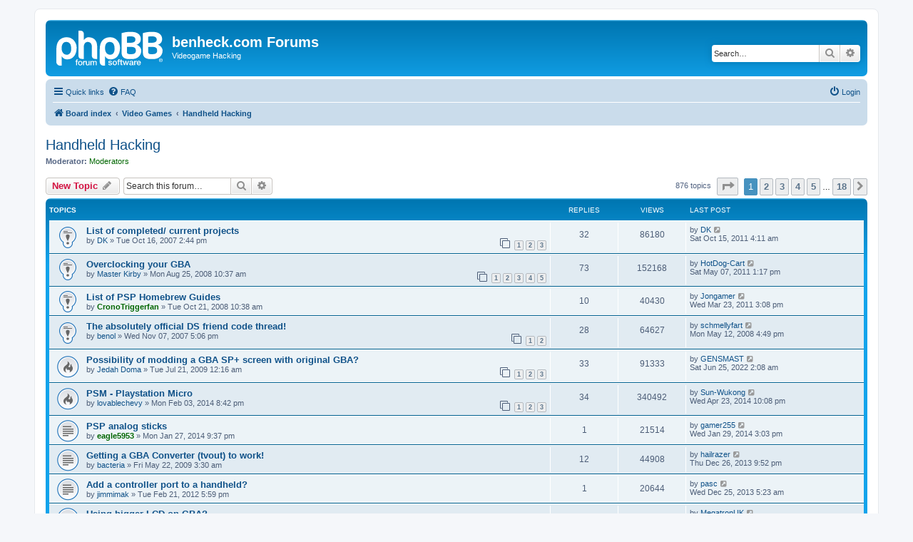

--- FILE ---
content_type: text/html; charset=UTF-8
request_url: https://forums.benheck.com/viewforum.php?f=22&sid=a44971e5ef19e12499b1c35189814f31
body_size: 13189
content:
<!DOCTYPE html>
<html dir="ltr" lang="en-gb">
<head>
<link rel="icon" href="/favicon.ico" type="image/x-icon">
<meta charset="utf-8" />
<meta http-equiv="X-UA-Compatible" content="IE=edge">
<meta name="viewport" content="width=device-width, initial-scale=1" />

<title>Handheld Hacking - benheck.com Forums</title>


	<link rel="canonical" href="https://forums.benheck.com/viewforum.php?f=22">

<!--
	phpBB style name: prosilver
	Based on style:   prosilver (this is the default phpBB3 style)
	Original author:  Tom Beddard ( http://www.subBlue.com/ )
	Modified by:
-->

<link href="./assets/css/font-awesome.min.css?assets_version=10" rel="stylesheet">
<link href="./styles/prosilver/theme/stylesheet.css?assets_version=10" rel="stylesheet">
<link href="./styles/prosilver/theme/en/stylesheet.css?assets_version=10" rel="stylesheet">




<!--[if lte IE 9]>
	<link href="./styles/prosilver/theme/tweaks.css?assets_version=10" rel="stylesheet">
<![endif]-->





</head>
<body id="phpbb" class="nojs notouch section-viewforum ltr ">


<div id="wrap" class="wrap">
	<a id="top" class="top-anchor" accesskey="t"></a>
	<div id="page-header">
		<div class="headerbar" role="banner">
					<div class="inner">

			<div id="site-description" class="site-description">
		<a id="logo" class="logo" href="./index.php?sid=1e8e34e46412e9c6f51d365256520c66" title="Board index">
					<span class="site_logo"></span>
				</a>
				<h1>benheck.com Forums</h1>
				<p>Videogame Hacking</p>
				<p class="skiplink"><a href="#start_here">Skip to content</a></p>
			</div>

									<div id="search-box" class="search-box search-header" role="search">
				<form action="./search.php?sid=1e8e34e46412e9c6f51d365256520c66" method="get" id="search">
				<fieldset>
					<input name="keywords" id="keywords" type="search" maxlength="128" title="Search for keywords" class="inputbox search tiny" size="20" value="" placeholder="Search…" />
					<button class="button button-search" type="submit" title="Search">
						<i class="icon fa-search fa-fw" aria-hidden="true"></i><span class="sr-only">Search</span>
					</button>
					<a href="./search.php?sid=1e8e34e46412e9c6f51d365256520c66" class="button button-search-end" title="Advanced search">
						<i class="icon fa-cog fa-fw" aria-hidden="true"></i><span class="sr-only">Advanced search</span>
					</a>
					<input type="hidden" name="sid" value="1e8e34e46412e9c6f51d365256520c66" />

				</fieldset>
				</form>
			</div>
						
			</div>
					</div>
				<div class="navbar" role="navigation">
	<div class="inner">

	<ul id="nav-main" class="nav-main linklist" role="menubar">

		<li id="quick-links" class="quick-links dropdown-container responsive-menu" data-skip-responsive="true">
			<a href="#" class="dropdown-trigger">
				<i class="icon fa-bars fa-fw" aria-hidden="true"></i><span>Quick links</span>
			</a>
			<div class="dropdown">
				<div class="pointer"><div class="pointer-inner"></div></div>
				<ul class="dropdown-contents" role="menu">
					
											<li class="separator"></li>
																									<li>
								<a href="./search.php?search_id=unanswered&amp;sid=1e8e34e46412e9c6f51d365256520c66" role="menuitem">
									<i class="icon fa-file-o fa-fw icon-gray" aria-hidden="true"></i><span>Unanswered topics</span>
								</a>
							</li>
							<li>
								<a href="./search.php?search_id=active_topics&amp;sid=1e8e34e46412e9c6f51d365256520c66" role="menuitem">
									<i class="icon fa-file-o fa-fw icon-blue" aria-hidden="true"></i><span>Active topics</span>
								</a>
							</li>
							<li class="separator"></li>
							<li>
								<a href="./search.php?sid=1e8e34e46412e9c6f51d365256520c66" role="menuitem">
									<i class="icon fa-search fa-fw" aria-hidden="true"></i><span>Search</span>
								</a>
							</li>
					
										<li class="separator"></li>

									</ul>
			</div>
		</li>

				<li data-skip-responsive="true">
			<a href="/app.php/help/faq?sid=1e8e34e46412e9c6f51d365256520c66" rel="help" title="Frequently Asked Questions" role="menuitem">
				<i class="icon fa-question-circle fa-fw" aria-hidden="true"></i><span>FAQ</span>
			</a>
		</li>
						
			<li class="rightside"  data-skip-responsive="true">
			<a href="./ucp.php?mode=login&amp;redirect=viewforum.php%3Ff%3D22&amp;sid=1e8e34e46412e9c6f51d365256520c66" title="Login" accesskey="x" role="menuitem">
				<i class="icon fa-power-off fa-fw" aria-hidden="true"></i><span>Login</span>
			</a>
		</li>
						</ul>

	<ul id="nav-breadcrumbs" class="nav-breadcrumbs linklist navlinks" role="menubar">
				
		
		<li class="breadcrumbs" itemscope itemtype="https://schema.org/BreadcrumbList">

			
							<span class="crumb" itemtype="https://schema.org/ListItem" itemprop="itemListElement" itemscope><a itemprop="item" href="./index.php?sid=1e8e34e46412e9c6f51d365256520c66" accesskey="h" data-navbar-reference="index"><i class="icon fa-home fa-fw"></i><span itemprop="name">Board index</span></a><meta itemprop="position" content="1" /></span>

											
								<span class="crumb" itemtype="https://schema.org/ListItem" itemprop="itemListElement" itemscope data-forum-id="26"><a itemprop="item" href="./viewforum.php?f=26&amp;sid=1e8e34e46412e9c6f51d365256520c66"><span itemprop="name">Video Games</span></a><meta itemprop="position" content="2" /></span>
															
								<span class="crumb" itemtype="https://schema.org/ListItem" itemprop="itemListElement" itemscope data-forum-id="22"><a itemprop="item" href="./viewforum.php?f=22&amp;sid=1e8e34e46412e9c6f51d365256520c66"><span itemprop="name">Handheld Hacking</span></a><meta itemprop="position" content="3" /></span>
							
					</li>

		
					<li class="rightside responsive-search">
				<a href="./search.php?sid=1e8e34e46412e9c6f51d365256520c66" title="View the advanced search options" role="menuitem">
					<i class="icon fa-search fa-fw" aria-hidden="true"></i><span class="sr-only">Search</span>
				</a>
			</li>
			</ul>

	</div>
</div>
	</div>

	
	<a id="start_here" class="anchor"></a>
	<div id="page-body" class="page-body" role="main">
		
		<h2 class="forum-title"><a href="./viewforum.php?f=22&amp;sid=1e8e34e46412e9c6f51d365256520c66">Handheld Hacking</a></h2>
<div>
	<!-- NOTE: remove the style="display: none" when you want to have the forum description on the forum body -->
	<div style="display: none !important;">Trying to get homebrew running on your PSP? Want to add a screen light to your Game Boy? Trying to figure out how to work your GP2X? By popular demand, discuss it in here! (This forum is for pre-built handhelds, NOT custom made portables!)<br /></div>	<p><strong>Moderator:</strong> <a style="color:#006600;" href="./memberlist.php?mode=group&amp;g=5862&amp;sid=1e8e34e46412e9c6f51d365256520c66">Moderators</a></p></div>



	<div class="action-bar bar-top">

				
		<a href="./posting.php?mode=post&amp;f=22&amp;sid=1e8e34e46412e9c6f51d365256520c66" class="button" title="Post a new topic">
							<span>New Topic</span> <i class="icon fa-pencil fa-fw" aria-hidden="true"></i>
					</a>
				
			<div class="search-box" role="search">
			<form method="get" id="forum-search" action="./search.php?sid=1e8e34e46412e9c6f51d365256520c66">
			<fieldset>
				<input class="inputbox search tiny" type="search" name="keywords" id="search_keywords" size="20" placeholder="Search this forum…" />
				<button class="button button-search" type="submit" title="Search">
					<i class="icon fa-search fa-fw" aria-hidden="true"></i><span class="sr-only">Search</span>
				</button>
				<a href="./search.php?fid%5B%5D=22&amp;sid=1e8e34e46412e9c6f51d365256520c66" class="button button-search-end" title="Advanced search">
					<i class="icon fa-cog fa-fw" aria-hidden="true"></i><span class="sr-only">Advanced search</span>
				</a>
				<input type="hidden" name="fid[0]" value="22" />
<input type="hidden" name="sid" value="1e8e34e46412e9c6f51d365256520c66" />

			</fieldset>
			</form>
		</div>
	
	<div class="pagination">
				876 topics
					<ul>
	<li class="dropdown-container dropdown-button-control dropdown-page-jump page-jump">
		<a class="button button-icon-only dropdown-trigger" href="#" title="Click to jump to page…" role="button"><i class="icon fa-level-down fa-rotate-270" aria-hidden="true"></i><span class="sr-only">Page <strong>1</strong> of <strong>18</strong></span></a>
		<div class="dropdown">
			<div class="pointer"><div class="pointer-inner"></div></div>
			<ul class="dropdown-contents">
				<li>Jump to page:</li>
				<li class="page-jump-form">
					<input type="number" name="page-number" min="1" max="999999" title="Enter the page number you wish to go to" class="inputbox tiny" data-per-page="50" data-base-url=".&#x2F;viewforum.php&#x3F;f&#x3D;22&amp;amp&#x3B;sid&#x3D;1e8e34e46412e9c6f51d365256520c66" data-start-name="start" />
					<input class="button2" value="Go" type="button" />
				</li>
			</ul>
		</div>
	</li>
		<li class="active"><span>1</span></li>
				<li><a class="button" href="./viewforum.php?f=22&amp;sid=1e8e34e46412e9c6f51d365256520c66&amp;start=50" role="button">2</a></li>
				<li><a class="button" href="./viewforum.php?f=22&amp;sid=1e8e34e46412e9c6f51d365256520c66&amp;start=100" role="button">3</a></li>
				<li><a class="button" href="./viewforum.php?f=22&amp;sid=1e8e34e46412e9c6f51d365256520c66&amp;start=150" role="button">4</a></li>
				<li><a class="button" href="./viewforum.php?f=22&amp;sid=1e8e34e46412e9c6f51d365256520c66&amp;start=200" role="button">5</a></li>
			<li class="ellipsis" role="separator"><span>…</span></li>
				<li><a class="button" href="./viewforum.php?f=22&amp;sid=1e8e34e46412e9c6f51d365256520c66&amp;start=850" role="button">18</a></li>
				<li class="arrow next"><a class="button button-icon-only" href="./viewforum.php?f=22&amp;sid=1e8e34e46412e9c6f51d365256520c66&amp;start=50" rel="next" role="button"><i class="icon fa-chevron-right fa-fw" aria-hidden="true"></i><span class="sr-only">Next</span></a></li>
	</ul>
			</div>

	</div>




	
			<div class="forumbg">
		<div class="inner">
		<ul class="topiclist">
			<li class="header">
				<dl class="row-item">
					<dt><div class="list-inner">Topics</div></dt>
					<dd class="posts">Replies</dd>
					<dd class="views">Views</dd>
					<dd class="lastpost"><span>Last post</span></dd>
				</dl>
			</li>
		</ul>
		<ul class="topiclist topics">
	
				<li class="row bg1 sticky">
						<dl class="row-item sticky_read">
				<dt title="No unread posts">
										<div class="list-inner">
																		<a href="./viewtopic.php?t=21886&amp;sid=1e8e34e46412e9c6f51d365256520c66" class="topictitle">List of completed/ current projects</a>																								<br />
						
												<div class="responsive-show" style="display: none;">
							Last post by <a href="./memberlist.php?mode=viewprofile&amp;u=1987&amp;sid=1e8e34e46412e9c6f51d365256520c66" class="username">DK</a> &laquo; <a href="./viewtopic.php?p=452886&amp;sid=1e8e34e46412e9c6f51d365256520c66#p452886" title="Go to last post"><time datetime="2011-10-15T10:11:21+00:00">Sat Oct 15, 2011 4:11 am</time></a>
													</div>
														<span class="responsive-show left-box" style="display: none;">Replies: <strong>32</strong></span>
													
						<div class="topic-poster responsive-hide left-box">
																												by <a href="./memberlist.php?mode=viewprofile&amp;u=1987&amp;sid=1e8e34e46412e9c6f51d365256520c66" class="username">DK</a> &raquo; <time datetime="2007-10-16T20:44:17+00:00">Tue Oct 16, 2007 2:44 pm</time>
																				</div>

												<div class="pagination">
							<span><i class="icon fa-clone fa-fw" aria-hidden="true"></i></span>
							<ul>
															<li><a class="button" href="./viewtopic.php?t=21886&amp;sid=1e8e34e46412e9c6f51d365256520c66">1</a></li>
																							<li><a class="button" href="./viewtopic.php?t=21886&amp;sid=1e8e34e46412e9c6f51d365256520c66&amp;start=15">2</a></li>
																							<li><a class="button" href="./viewtopic.php?t=21886&amp;sid=1e8e34e46412e9c6f51d365256520c66&amp;start=30">3</a></li>
																																													</ul>
						</div>
						
											</div>
				</dt>
				<dd class="posts">32 <dfn>Replies</dfn></dd>
				<dd class="views">86180 <dfn>Views</dfn></dd>
				<dd class="lastpost">
					<span><dfn>Last post </dfn>by <a href="./memberlist.php?mode=viewprofile&amp;u=1987&amp;sid=1e8e34e46412e9c6f51d365256520c66" class="username">DK</a>													<a href="./viewtopic.php?p=452886&amp;sid=1e8e34e46412e9c6f51d365256520c66#p452886" title="Go to last post">
								<i class="icon fa-external-link-square fa-fw icon-lightgray icon-md" aria-hidden="true"></i><span class="sr-only"></span>
							</a>
												<br /><time datetime="2011-10-15T10:11:21+00:00">Sat Oct 15, 2011 4:11 am</time>
					</span>
				</dd>
			</dl>
					</li>
		
	

	
	
				<li class="row bg2 sticky">
						<dl class="row-item sticky_read">
				<dt title="No unread posts">
										<div class="list-inner">
																		<a href="./viewtopic.php?t=25718&amp;sid=1e8e34e46412e9c6f51d365256520c66" class="topictitle">Overclocking your GBA</a>																								<br />
						
												<div class="responsive-show" style="display: none;">
							Last post by <a href="./memberlist.php?mode=viewprofile&amp;u=870&amp;sid=1e8e34e46412e9c6f51d365256520c66" class="username">HotDog-Cart</a> &laquo; <a href="./viewtopic.php?p=446464&amp;sid=1e8e34e46412e9c6f51d365256520c66#p446464" title="Go to last post"><time datetime="2011-05-07T19:17:03+00:00">Sat May 07, 2011 1:17 pm</time></a>
													</div>
														<span class="responsive-show left-box" style="display: none;">Replies: <strong>73</strong></span>
													
						<div class="topic-poster responsive-hide left-box">
																												by <a href="./memberlist.php?mode=viewprofile&amp;u=7188&amp;sid=1e8e34e46412e9c6f51d365256520c66" class="username">Master Kirby</a> &raquo; <time datetime="2008-08-25T16:37:57+00:00">Mon Aug 25, 2008 10:37 am</time>
																				</div>

												<div class="pagination">
							<span><i class="icon fa-clone fa-fw" aria-hidden="true"></i></span>
							<ul>
															<li><a class="button" href="./viewtopic.php?t=25718&amp;sid=1e8e34e46412e9c6f51d365256520c66">1</a></li>
																							<li><a class="button" href="./viewtopic.php?t=25718&amp;sid=1e8e34e46412e9c6f51d365256520c66&amp;start=15">2</a></li>
																							<li><a class="button" href="./viewtopic.php?t=25718&amp;sid=1e8e34e46412e9c6f51d365256520c66&amp;start=30">3</a></li>
																							<li><a class="button" href="./viewtopic.php?t=25718&amp;sid=1e8e34e46412e9c6f51d365256520c66&amp;start=45">4</a></li>
																							<li><a class="button" href="./viewtopic.php?t=25718&amp;sid=1e8e34e46412e9c6f51d365256520c66&amp;start=60">5</a></li>
																																													</ul>
						</div>
						
											</div>
				</dt>
				<dd class="posts">73 <dfn>Replies</dfn></dd>
				<dd class="views">152168 <dfn>Views</dfn></dd>
				<dd class="lastpost">
					<span><dfn>Last post </dfn>by <a href="./memberlist.php?mode=viewprofile&amp;u=870&amp;sid=1e8e34e46412e9c6f51d365256520c66" class="username">HotDog-Cart</a>													<a href="./viewtopic.php?p=446464&amp;sid=1e8e34e46412e9c6f51d365256520c66#p446464" title="Go to last post">
								<i class="icon fa-external-link-square fa-fw icon-lightgray icon-md" aria-hidden="true"></i><span class="sr-only"></span>
							</a>
												<br /><time datetime="2011-05-07T19:17:03+00:00">Sat May 07, 2011 1:17 pm</time>
					</span>
				</dd>
			</dl>
					</li>
		
	

	
	
				<li class="row bg1 sticky">
						<dl class="row-item sticky_read">
				<dt title="No unread posts">
										<div class="list-inner">
																		<a href="./viewtopic.php?t=26565&amp;sid=1e8e34e46412e9c6f51d365256520c66" class="topictitle">List of PSP Homebrew Guides</a>																								<br />
						
												<div class="responsive-show" style="display: none;">
							Last post by <a href="./memberlist.php?mode=viewprofile&amp;u=3625&amp;sid=1e8e34e46412e9c6f51d365256520c66" class="username">Jongamer</a> &laquo; <a href="./viewtopic.php?p=443090&amp;sid=1e8e34e46412e9c6f51d365256520c66#p443090" title="Go to last post"><time datetime="2011-03-23T21:08:30+00:00">Wed Mar 23, 2011 3:08 pm</time></a>
													</div>
														<span class="responsive-show left-box" style="display: none;">Replies: <strong>10</strong></span>
													
						<div class="topic-poster responsive-hide left-box">
																												by <a href="./memberlist.php?mode=viewprofile&amp;u=1357&amp;sid=1e8e34e46412e9c6f51d365256520c66" style="color: #006600;" class="username-coloured">CronoTriggerfan</a> &raquo; <time datetime="2008-10-21T16:38:08+00:00">Tue Oct 21, 2008 10:38 am</time>
																				</div>

						
											</div>
				</dt>
				<dd class="posts">10 <dfn>Replies</dfn></dd>
				<dd class="views">40430 <dfn>Views</dfn></dd>
				<dd class="lastpost">
					<span><dfn>Last post </dfn>by <a href="./memberlist.php?mode=viewprofile&amp;u=3625&amp;sid=1e8e34e46412e9c6f51d365256520c66" class="username">Jongamer</a>													<a href="./viewtopic.php?p=443090&amp;sid=1e8e34e46412e9c6f51d365256520c66#p443090" title="Go to last post">
								<i class="icon fa-external-link-square fa-fw icon-lightgray icon-md" aria-hidden="true"></i><span class="sr-only"></span>
							</a>
												<br /><time datetime="2011-03-23T21:08:30+00:00">Wed Mar 23, 2011 3:08 pm</time>
					</span>
				</dd>
			</dl>
					</li>
		
	

	
	
				<li class="row bg2 sticky">
						<dl class="row-item sticky_read">
				<dt title="No unread posts">
										<div class="list-inner">
																		<a href="./viewtopic.php?t=22135&amp;sid=1e8e34e46412e9c6f51d365256520c66" class="topictitle">The absolutely official DS friend code thread!</a>																								<br />
						
												<div class="responsive-show" style="display: none;">
							Last post by <a href="./memberlist.php?mode=viewprofile&amp;u=1469&amp;sid=1e8e34e46412e9c6f51d365256520c66" class="username">schmellyfart</a> &laquo; <a href="./viewtopic.php?p=287892&amp;sid=1e8e34e46412e9c6f51d365256520c66#p287892" title="Go to last post"><time datetime="2008-05-12T22:49:32+00:00">Mon May 12, 2008 4:49 pm</time></a>
													</div>
														<span class="responsive-show left-box" style="display: none;">Replies: <strong>28</strong></span>
													
						<div class="topic-poster responsive-hide left-box">
																												by <a href="./memberlist.php?mode=viewprofile&amp;u=2347&amp;sid=1e8e34e46412e9c6f51d365256520c66" class="username">benol</a> &raquo; <time datetime="2007-11-07T23:06:57+00:00">Wed Nov 07, 2007 5:06 pm</time>
																				</div>

												<div class="pagination">
							<span><i class="icon fa-clone fa-fw" aria-hidden="true"></i></span>
							<ul>
															<li><a class="button" href="./viewtopic.php?t=22135&amp;sid=1e8e34e46412e9c6f51d365256520c66">1</a></li>
																							<li><a class="button" href="./viewtopic.php?t=22135&amp;sid=1e8e34e46412e9c6f51d365256520c66&amp;start=15">2</a></li>
																																													</ul>
						</div>
						
											</div>
				</dt>
				<dd class="posts">28 <dfn>Replies</dfn></dd>
				<dd class="views">64627 <dfn>Views</dfn></dd>
				<dd class="lastpost">
					<span><dfn>Last post </dfn>by <a href="./memberlist.php?mode=viewprofile&amp;u=1469&amp;sid=1e8e34e46412e9c6f51d365256520c66" class="username">schmellyfart</a>													<a href="./viewtopic.php?p=287892&amp;sid=1e8e34e46412e9c6f51d365256520c66#p287892" title="Go to last post">
								<i class="icon fa-external-link-square fa-fw icon-lightgray icon-md" aria-hidden="true"></i><span class="sr-only"></span>
							</a>
												<br /><time datetime="2008-05-12T22:49:32+00:00">Mon May 12, 2008 4:49 pm</time>
					</span>
				</dd>
			</dl>
					</li>
		
	

	
	
				<li class="row bg1">
						<dl class="row-item topic_read_hot">
				<dt title="No unread posts">
										<div class="list-inner">
																		<a href="./viewtopic.php?t=32316&amp;sid=1e8e34e46412e9c6f51d365256520c66" class="topictitle">Possibility of modding a GBA SP+ screen with original GBA?</a>																								<br />
						
												<div class="responsive-show" style="display: none;">
							Last post by <a href="./memberlist.php?mode=viewprofile&amp;u=86365&amp;sid=1e8e34e46412e9c6f51d365256520c66" class="username">GENSMAST</a> &laquo; <a href="./viewtopic.php?p=487718&amp;sid=1e8e34e46412e9c6f51d365256520c66#p487718" title="Go to last post"><time datetime="2022-06-25T08:08:25+00:00">Sat Jun 25, 2022 2:08 am</time></a>
													</div>
														<span class="responsive-show left-box" style="display: none;">Replies: <strong>33</strong></span>
													
						<div class="topic-poster responsive-hide left-box">
																												by <a href="./memberlist.php?mode=viewprofile&amp;u=12086&amp;sid=1e8e34e46412e9c6f51d365256520c66" class="username">Jedah Doma</a> &raquo; <time datetime="2009-07-21T06:16:39+00:00">Tue Jul 21, 2009 12:16 am</time>
																				</div>

												<div class="pagination">
							<span><i class="icon fa-clone fa-fw" aria-hidden="true"></i></span>
							<ul>
															<li><a class="button" href="./viewtopic.php?t=32316&amp;sid=1e8e34e46412e9c6f51d365256520c66">1</a></li>
																							<li><a class="button" href="./viewtopic.php?t=32316&amp;sid=1e8e34e46412e9c6f51d365256520c66&amp;start=15">2</a></li>
																							<li><a class="button" href="./viewtopic.php?t=32316&amp;sid=1e8e34e46412e9c6f51d365256520c66&amp;start=30">3</a></li>
																																													</ul>
						</div>
						
											</div>
				</dt>
				<dd class="posts">33 <dfn>Replies</dfn></dd>
				<dd class="views">91333 <dfn>Views</dfn></dd>
				<dd class="lastpost">
					<span><dfn>Last post </dfn>by <a href="./memberlist.php?mode=viewprofile&amp;u=86365&amp;sid=1e8e34e46412e9c6f51d365256520c66" class="username">GENSMAST</a>													<a href="./viewtopic.php?p=487718&amp;sid=1e8e34e46412e9c6f51d365256520c66#p487718" title="Go to last post">
								<i class="icon fa-external-link-square fa-fw icon-lightgray icon-md" aria-hidden="true"></i><span class="sr-only"></span>
							</a>
												<br /><time datetime="2022-06-25T08:08:25+00:00">Sat Jun 25, 2022 2:08 am</time>
					</span>
				</dd>
			</dl>
					</li>
		
	

	
	
				<li class="row bg2">
						<dl class="row-item topic_read_hot">
				<dt title="No unread posts">
										<div class="list-inner">
																		<a href="./viewtopic.php?t=72480&amp;sid=1e8e34e46412e9c6f51d365256520c66" class="topictitle">PSM - Playstation Micro</a>																								<br />
						
												<div class="responsive-show" style="display: none;">
							Last post by <a href="./memberlist.php?mode=viewprofile&amp;u=7195&amp;sid=1e8e34e46412e9c6f51d365256520c66" class="username">Sun-Wukong</a> &laquo; <a href="./viewtopic.php?p=487488&amp;sid=1e8e34e46412e9c6f51d365256520c66#p487488" title="Go to last post"><time datetime="2014-04-24T04:08:51+00:00">Wed Apr 23, 2014 10:08 pm</time></a>
													</div>
														<span class="responsive-show left-box" style="display: none;">Replies: <strong>34</strong></span>
													
						<div class="topic-poster responsive-hide left-box">
																												by <a href="./memberlist.php?mode=viewprofile&amp;u=2799&amp;sid=1e8e34e46412e9c6f51d365256520c66" class="username">lovablechevy</a> &raquo; <time datetime="2014-02-04T02:42:54+00:00">Mon Feb 03, 2014 8:42 pm</time>
																				</div>

												<div class="pagination">
							<span><i class="icon fa-clone fa-fw" aria-hidden="true"></i></span>
							<ul>
															<li><a class="button" href="./viewtopic.php?t=72480&amp;sid=1e8e34e46412e9c6f51d365256520c66">1</a></li>
																							<li><a class="button" href="./viewtopic.php?t=72480&amp;sid=1e8e34e46412e9c6f51d365256520c66&amp;start=15">2</a></li>
																							<li><a class="button" href="./viewtopic.php?t=72480&amp;sid=1e8e34e46412e9c6f51d365256520c66&amp;start=30">3</a></li>
																																													</ul>
						</div>
						
											</div>
				</dt>
				<dd class="posts">34 <dfn>Replies</dfn></dd>
				<dd class="views">340492 <dfn>Views</dfn></dd>
				<dd class="lastpost">
					<span><dfn>Last post </dfn>by <a href="./memberlist.php?mode=viewprofile&amp;u=7195&amp;sid=1e8e34e46412e9c6f51d365256520c66" class="username">Sun-Wukong</a>													<a href="./viewtopic.php?p=487488&amp;sid=1e8e34e46412e9c6f51d365256520c66#p487488" title="Go to last post">
								<i class="icon fa-external-link-square fa-fw icon-lightgray icon-md" aria-hidden="true"></i><span class="sr-only"></span>
							</a>
												<br /><time datetime="2014-04-24T04:08:51+00:00">Wed Apr 23, 2014 10:08 pm</time>
					</span>
				</dd>
			</dl>
					</li>
		
	

	
	
				<li class="row bg1">
						<dl class="row-item topic_read">
				<dt title="No unread posts">
										<div class="list-inner">
																		<a href="./viewtopic.php?t=72479&amp;sid=1e8e34e46412e9c6f51d365256520c66" class="topictitle">PSP analog sticks</a>																								<br />
						
												<div class="responsive-show" style="display: none;">
							Last post by <a href="./memberlist.php?mode=viewprofile&amp;u=12433&amp;sid=1e8e34e46412e9c6f51d365256520c66" class="username">gamer255</a> &laquo; <a href="./viewtopic.php?p=487366&amp;sid=1e8e34e46412e9c6f51d365256520c66#p487366" title="Go to last post"><time datetime="2014-01-29T21:03:46+00:00">Wed Jan 29, 2014 3:03 pm</time></a>
													</div>
														<span class="responsive-show left-box" style="display: none;">Replies: <strong>1</strong></span>
													
						<div class="topic-poster responsive-hide left-box">
																												by <a href="./memberlist.php?mode=viewprofile&amp;u=6955&amp;sid=1e8e34e46412e9c6f51d365256520c66" style="color: #006600;" class="username-coloured">eagle5953</a> &raquo; <time datetime="2014-01-28T03:37:32+00:00">Mon Jan 27, 2014 9:37 pm</time>
																				</div>

						
											</div>
				</dt>
				<dd class="posts">1 <dfn>Replies</dfn></dd>
				<dd class="views">21514 <dfn>Views</dfn></dd>
				<dd class="lastpost">
					<span><dfn>Last post </dfn>by <a href="./memberlist.php?mode=viewprofile&amp;u=12433&amp;sid=1e8e34e46412e9c6f51d365256520c66" class="username">gamer255</a>													<a href="./viewtopic.php?p=487366&amp;sid=1e8e34e46412e9c6f51d365256520c66#p487366" title="Go to last post">
								<i class="icon fa-external-link-square fa-fw icon-lightgray icon-md" aria-hidden="true"></i><span class="sr-only"></span>
							</a>
												<br /><time datetime="2014-01-29T21:03:46+00:00">Wed Jan 29, 2014 3:03 pm</time>
					</span>
				</dd>
			</dl>
					</li>
		
	

	
	
				<li class="row bg2">
						<dl class="row-item topic_read">
				<dt title="No unread posts">
										<div class="list-inner">
																		<a href="./viewtopic.php?t=31085&amp;sid=1e8e34e46412e9c6f51d365256520c66" class="topictitle">Getting a GBA Converter (tvout) to work!</a>																								<br />
						
												<div class="responsive-show" style="display: none;">
							Last post by <a href="./memberlist.php?mode=viewprofile&amp;u=2045&amp;sid=1e8e34e46412e9c6f51d365256520c66" class="username">hailrazer</a> &laquo; <a href="./viewtopic.php?p=487349&amp;sid=1e8e34e46412e9c6f51d365256520c66#p487349" title="Go to last post"><time datetime="2013-12-27T03:52:53+00:00">Thu Dec 26, 2013 9:52 pm</time></a>
													</div>
														<span class="responsive-show left-box" style="display: none;">Replies: <strong>12</strong></span>
													
						<div class="topic-poster responsive-hide left-box">
																												by <a href="./memberlist.php?mode=viewprofile&amp;u=4257&amp;sid=1e8e34e46412e9c6f51d365256520c66" class="username">bacteria</a> &raquo; <time datetime="2009-05-22T09:30:36+00:00">Fri May 22, 2009 3:30 am</time>
																				</div>

						
											</div>
				</dt>
				<dd class="posts">12 <dfn>Replies</dfn></dd>
				<dd class="views">44908 <dfn>Views</dfn></dd>
				<dd class="lastpost">
					<span><dfn>Last post </dfn>by <a href="./memberlist.php?mode=viewprofile&amp;u=2045&amp;sid=1e8e34e46412e9c6f51d365256520c66" class="username">hailrazer</a>													<a href="./viewtopic.php?p=487349&amp;sid=1e8e34e46412e9c6f51d365256520c66#p487349" title="Go to last post">
								<i class="icon fa-external-link-square fa-fw icon-lightgray icon-md" aria-hidden="true"></i><span class="sr-only"></span>
							</a>
												<br /><time datetime="2013-12-27T03:52:53+00:00">Thu Dec 26, 2013 9:52 pm</time>
					</span>
				</dd>
			</dl>
					</li>
		
	

	
	
				<li class="row bg1">
						<dl class="row-item topic_read">
				<dt title="No unread posts">
										<div class="list-inner">
																		<a href="./viewtopic.php?t=48590&amp;sid=1e8e34e46412e9c6f51d365256520c66" class="topictitle">Add a controller port to a handheld?</a>																								<br />
						
												<div class="responsive-show" style="display: none;">
							Last post by <a href="./memberlist.php?mode=viewprofile&amp;u=17462&amp;sid=1e8e34e46412e9c6f51d365256520c66" class="username">pasc</a> &laquo; <a href="./viewtopic.php?p=487348&amp;sid=1e8e34e46412e9c6f51d365256520c66#p487348" title="Go to last post"><time datetime="2013-12-25T11:23:46+00:00">Wed Dec 25, 2013 5:23 am</time></a>
													</div>
														<span class="responsive-show left-box" style="display: none;">Replies: <strong>1</strong></span>
													
						<div class="topic-poster responsive-hide left-box">
																												by <a href="./memberlist.php?mode=viewprofile&amp;u=30675&amp;sid=1e8e34e46412e9c6f51d365256520c66" class="username">jimmimak</a> &raquo; <time datetime="2012-02-21T23:59:32+00:00">Tue Feb 21, 2012 5:59 pm</time>
																				</div>

						
											</div>
				</dt>
				<dd class="posts">1 <dfn>Replies</dfn></dd>
				<dd class="views">20644 <dfn>Views</dfn></dd>
				<dd class="lastpost">
					<span><dfn>Last post </dfn>by <a href="./memberlist.php?mode=viewprofile&amp;u=17462&amp;sid=1e8e34e46412e9c6f51d365256520c66" class="username">pasc</a>													<a href="./viewtopic.php?p=487348&amp;sid=1e8e34e46412e9c6f51d365256520c66#p487348" title="Go to last post">
								<i class="icon fa-external-link-square fa-fw icon-lightgray icon-md" aria-hidden="true"></i><span class="sr-only"></span>
							</a>
												<br /><time datetime="2013-12-25T11:23:46+00:00">Wed Dec 25, 2013 5:23 am</time>
					</span>
				</dd>
			</dl>
					</li>
		
	

	
	
				<li class="row bg2">
						<dl class="row-item topic_read">
				<dt title="No unread posts">
										<div class="list-inner">
																		<a href="./viewtopic.php?t=72467&amp;sid=1e8e34e46412e9c6f51d365256520c66" class="topictitle">Using bigger LCD on GBA?</a>																								<br />
						
												<div class="responsive-show" style="display: none;">
							Last post by <a href="./memberlist.php?mode=viewprofile&amp;u=10889&amp;sid=1e8e34e46412e9c6f51d365256520c66" class="username">MegatronUK</a> &laquo; <a href="./viewtopic.php?p=487325&amp;sid=1e8e34e46412e9c6f51d365256520c66#p487325" title="Go to last post"><time datetime="2013-12-04T20:59:05+00:00">Wed Dec 04, 2013 2:59 pm</time></a>
													</div>
														<span class="responsive-show left-box" style="display: none;">Replies: <strong>3</strong></span>
													
						<div class="topic-poster responsive-hide left-box">
																												by <a href="./memberlist.php?mode=viewprofile&amp;u=54648&amp;sid=1e8e34e46412e9c6f51d365256520c66" class="username">wilykat</a> &raquo; <time datetime="2013-12-03T09:39:54+00:00">Tue Dec 03, 2013 3:39 am</time>
																				</div>

						
											</div>
				</dt>
				<dd class="posts">3 <dfn>Replies</dfn></dd>
				<dd class="views">23759 <dfn>Views</dfn></dd>
				<dd class="lastpost">
					<span><dfn>Last post </dfn>by <a href="./memberlist.php?mode=viewprofile&amp;u=10889&amp;sid=1e8e34e46412e9c6f51d365256520c66" class="username">MegatronUK</a>													<a href="./viewtopic.php?p=487325&amp;sid=1e8e34e46412e9c6f51d365256520c66#p487325" title="Go to last post">
								<i class="icon fa-external-link-square fa-fw icon-lightgray icon-md" aria-hidden="true"></i><span class="sr-only"></span>
							</a>
												<br /><time datetime="2013-12-04T20:59:05+00:00">Wed Dec 04, 2013 2:59 pm</time>
					</span>
				</dd>
			</dl>
					</li>
		
	

	
	
				<li class="row bg1">
						<dl class="row-item topic_read">
				<dt title="No unread posts">
										<div class="list-inner">
																		<a href="./viewtopic.php?t=72038&amp;sid=1e8e34e46412e9c6f51d365256520c66" class="topictitle">GBA SP in a DS case</a>																								<br />
						
												<div class="responsive-show" style="display: none;">
							Last post by <a href="./memberlist.php?mode=viewprofile&amp;u=13732&amp;sid=1e8e34e46412e9c6f51d365256520c66" class="username">metrolf</a> &laquo; <a href="./viewtopic.php?p=487298&amp;sid=1e8e34e46412e9c6f51d365256520c66#p487298" title="Go to last post"><time datetime="2013-11-19T14:40:48+00:00">Tue Nov 19, 2013 8:40 am</time></a>
													</div>
														<span class="responsive-show left-box" style="display: none;">Replies: <strong>23</strong></span>
													
						<div class="topic-poster responsive-hide left-box">
																												by <a href="./memberlist.php?mode=viewprofile&amp;u=13732&amp;sid=1e8e34e46412e9c6f51d365256520c66" class="username">metrolf</a> &raquo; <time datetime="2012-12-26T16:53:06+00:00">Wed Dec 26, 2012 10:53 am</time>
																				</div>

												<div class="pagination">
							<span><i class="icon fa-clone fa-fw" aria-hidden="true"></i></span>
							<ul>
															<li><a class="button" href="./viewtopic.php?t=72038&amp;sid=1e8e34e46412e9c6f51d365256520c66">1</a></li>
																							<li><a class="button" href="./viewtopic.php?t=72038&amp;sid=1e8e34e46412e9c6f51d365256520c66&amp;start=15">2</a></li>
																																													</ul>
						</div>
						
											</div>
				</dt>
				<dd class="posts">23 <dfn>Replies</dfn></dd>
				<dd class="views">75262 <dfn>Views</dfn></dd>
				<dd class="lastpost">
					<span><dfn>Last post </dfn>by <a href="./memberlist.php?mode=viewprofile&amp;u=13732&amp;sid=1e8e34e46412e9c6f51d365256520c66" class="username">metrolf</a>													<a href="./viewtopic.php?p=487298&amp;sid=1e8e34e46412e9c6f51d365256520c66#p487298" title="Go to last post">
								<i class="icon fa-external-link-square fa-fw icon-lightgray icon-md" aria-hidden="true"></i><span class="sr-only"></span>
							</a>
												<br /><time datetime="2013-11-19T14:40:48+00:00">Tue Nov 19, 2013 8:40 am</time>
					</span>
				</dd>
			</dl>
					</li>
		
	

	
	
				<li class="row bg2">
						<dl class="row-item topic_read">
				<dt title="No unread posts">
										<div class="list-inner">
																		<a href="./viewtopic.php?t=72463&amp;sid=1e8e34e46412e9c6f51d365256520c66" class="topictitle">PC handheld</a>																								<br />
						
												<div class="responsive-show" style="display: none;">
							Last post by <a href="./memberlist.php?mode=viewprofile&amp;u=7084&amp;sid=1e8e34e46412e9c6f51d365256520c66" class="username">kansurr</a> &laquo; <a href="./viewtopic.php?p=487296&amp;sid=1e8e34e46412e9c6f51d365256520c66#p487296" title="Go to last post"><time datetime="2013-11-17T18:46:05+00:00">Sun Nov 17, 2013 12:46 pm</time></a>
													</div>
													
						<div class="topic-poster responsive-hide left-box">
																												by <a href="./memberlist.php?mode=viewprofile&amp;u=7084&amp;sid=1e8e34e46412e9c6f51d365256520c66" class="username">kansurr</a> &raquo; <time datetime="2013-11-17T18:46:05+00:00">Sun Nov 17, 2013 12:46 pm</time>
																				</div>

						
											</div>
				</dt>
				<dd class="posts">0 <dfn>Replies</dfn></dd>
				<dd class="views">147826 <dfn>Views</dfn></dd>
				<dd class="lastpost">
					<span><dfn>Last post </dfn>by <a href="./memberlist.php?mode=viewprofile&amp;u=7084&amp;sid=1e8e34e46412e9c6f51d365256520c66" class="username">kansurr</a>													<a href="./viewtopic.php?p=487296&amp;sid=1e8e34e46412e9c6f51d365256520c66#p487296" title="Go to last post">
								<i class="icon fa-external-link-square fa-fw icon-lightgray icon-md" aria-hidden="true"></i><span class="sr-only"></span>
							</a>
												<br /><time datetime="2013-11-17T18:46:05+00:00">Sun Nov 17, 2013 12:46 pm</time>
					</span>
				</dd>
			</dl>
					</li>
		
	

	
	
				<li class="row bg1">
						<dl class="row-item topic_read">
				<dt title="No unread posts">
										<div class="list-inner">
																		<a href="./viewtopic.php?t=72436&amp;sid=1e8e34e46412e9c6f51d365256520c66" class="topictitle">dmg gameboy diy flash cart programmer questions</a>																								<br />
						
												<div class="responsive-show" style="display: none;">
							Last post by <a href="./memberlist.php?mode=viewprofile&amp;u=16070&amp;sid=1e8e34e46412e9c6f51d365256520c66" class="username">aadz93</a> &laquo; <a href="./viewtopic.php?p=487221&amp;sid=1e8e34e46412e9c6f51d365256520c66#p487221" title="Go to last post"><time datetime="2013-08-12T05:56:01+00:00">Sun Aug 11, 2013 11:56 pm</time></a>
													</div>
													
						<div class="topic-poster responsive-hide left-box">
																												by <a href="./memberlist.php?mode=viewprofile&amp;u=16070&amp;sid=1e8e34e46412e9c6f51d365256520c66" class="username">aadz93</a> &raquo; <time datetime="2013-08-12T05:56:01+00:00">Sun Aug 11, 2013 11:56 pm</time>
																				</div>

						
											</div>
				</dt>
				<dd class="posts">0 <dfn>Replies</dfn></dd>
				<dd class="views">147481 <dfn>Views</dfn></dd>
				<dd class="lastpost">
					<span><dfn>Last post </dfn>by <a href="./memberlist.php?mode=viewprofile&amp;u=16070&amp;sid=1e8e34e46412e9c6f51d365256520c66" class="username">aadz93</a>													<a href="./viewtopic.php?p=487221&amp;sid=1e8e34e46412e9c6f51d365256520c66#p487221" title="Go to last post">
								<i class="icon fa-external-link-square fa-fw icon-lightgray icon-md" aria-hidden="true"></i><span class="sr-only"></span>
							</a>
												<br /><time datetime="2013-08-12T05:56:01+00:00">Sun Aug 11, 2013 11:56 pm</time>
					</span>
				</dd>
			</dl>
					</li>
		
	

	
	
				<li class="row bg2">
						<dl class="row-item topic_read">
				<dt title="No unread posts">
										<div class="list-inner">
																		<a href="./viewtopic.php?t=71989&amp;sid=1e8e34e46412e9c6f51d365256520c66" class="topictitle">Button Dyeing</a>																								<br />
						
												<div class="responsive-show" style="display: none;">
							Last post by <a href="./memberlist.php?mode=viewprofile&amp;u=6697&amp;sid=1e8e34e46412e9c6f51d365256520c66" class="username">Ashen</a> &laquo; <a href="./viewtopic.php?p=487121&amp;sid=1e8e34e46412e9c6f51d365256520c66#p487121" title="Go to last post"><time datetime="2013-06-22T02:31:04+00:00">Fri Jun 21, 2013 8:31 pm</time></a>
													</div>
														<span class="responsive-show left-box" style="display: none;">Replies: <strong>19</strong></span>
													
						<div class="topic-poster responsive-hide left-box">
																												by <a href="./memberlist.php?mode=viewprofile&amp;u=17798&amp;sid=1e8e34e46412e9c6f51d365256520c66" class="username">satellitecrawler</a> &raquo; <time datetime="2012-12-04T16:18:45+00:00">Tue Dec 04, 2012 10:18 am</time>
																				</div>

												<div class="pagination">
							<span><i class="icon fa-clone fa-fw" aria-hidden="true"></i></span>
							<ul>
															<li><a class="button" href="./viewtopic.php?t=71989&amp;sid=1e8e34e46412e9c6f51d365256520c66">1</a></li>
																							<li><a class="button" href="./viewtopic.php?t=71989&amp;sid=1e8e34e46412e9c6f51d365256520c66&amp;start=15">2</a></li>
																																													</ul>
						</div>
						
											</div>
				</dt>
				<dd class="posts">19 <dfn>Replies</dfn></dd>
				<dd class="views">74878 <dfn>Views</dfn></dd>
				<dd class="lastpost">
					<span><dfn>Last post </dfn>by <a href="./memberlist.php?mode=viewprofile&amp;u=6697&amp;sid=1e8e34e46412e9c6f51d365256520c66" class="username">Ashen</a>													<a href="./viewtopic.php?p=487121&amp;sid=1e8e34e46412e9c6f51d365256520c66#p487121" title="Go to last post">
								<i class="icon fa-external-link-square fa-fw icon-lightgray icon-md" aria-hidden="true"></i><span class="sr-only"></span>
							</a>
												<br /><time datetime="2013-06-22T02:31:04+00:00">Fri Jun 21, 2013 8:31 pm</time>
					</span>
				</dd>
			</dl>
					</li>
		
	

	
	
				<li class="row bg1">
						<dl class="row-item topic_read">
				<dt title="No unread posts">
										<div class="list-inner">
																		<a href="./viewtopic.php?t=72408&amp;sid=1e8e34e46412e9c6f51d365256520c66" class="topictitle">Hacking a knockoff SEGA handheld</a>																								<br />
						
												<div class="responsive-show" style="display: none;">
							Last post by <a href="./memberlist.php?mode=viewprofile&amp;u=51862&amp;sid=1e8e34e46412e9c6f51d365256520c66" class="username">wiggyx</a> &laquo; <a href="./viewtopic.php?p=487110&amp;sid=1e8e34e46412e9c6f51d365256520c66#p487110" title="Go to last post"><time datetime="2013-06-17T04:04:28+00:00">Sun Jun 16, 2013 10:04 pm</time></a>
													</div>
														<span class="responsive-show left-box" style="display: none;">Replies: <strong>2</strong></span>
													
						<div class="topic-poster responsive-hide left-box">
																												by <a href="./memberlist.php?mode=viewprofile&amp;u=60924&amp;sid=1e8e34e46412e9c6f51d365256520c66" class="username">beebogates</a> &raquo; <time datetime="2013-06-15T17:19:24+00:00">Sat Jun 15, 2013 11:19 am</time>
																				</div>

						
											</div>
				</dt>
				<dd class="posts">2 <dfn>Replies</dfn></dd>
				<dd class="views">24248 <dfn>Views</dfn></dd>
				<dd class="lastpost">
					<span><dfn>Last post </dfn>by <a href="./memberlist.php?mode=viewprofile&amp;u=51862&amp;sid=1e8e34e46412e9c6f51d365256520c66" class="username">wiggyx</a>													<a href="./viewtopic.php?p=487110&amp;sid=1e8e34e46412e9c6f51d365256520c66#p487110" title="Go to last post">
								<i class="icon fa-external-link-square fa-fw icon-lightgray icon-md" aria-hidden="true"></i><span class="sr-only"></span>
							</a>
												<br /><time datetime="2013-06-17T04:04:28+00:00">Sun Jun 16, 2013 10:04 pm</time>
					</span>
				</dd>
			</dl>
					</li>
		
	

	
	
				<li class="row bg2">
						<dl class="row-item topic_read">
				<dt title="No unread posts">
										<div class="list-inner">
																		<a href="./viewtopic.php?t=72380&amp;sid=1e8e34e46412e9c6f51d365256520c66" class="topictitle">GB Color sound sucks. suggestions?</a>																								<br />
						
												<div class="responsive-show" style="display: none;">
							Last post by <a href="./memberlist.php?mode=viewprofile&amp;u=51862&amp;sid=1e8e34e46412e9c6f51d365256520c66" class="username">wiggyx</a> &laquo; <a href="./viewtopic.php?p=487099&amp;sid=1e8e34e46412e9c6f51d365256520c66#p487099" title="Go to last post"><time datetime="2013-06-12T21:58:49+00:00">Wed Jun 12, 2013 3:58 pm</time></a>
													</div>
														<span class="responsive-show left-box" style="display: none;">Replies: <strong>1</strong></span>
													
						<div class="topic-poster responsive-hide left-box">
																												by <a href="./memberlist.php?mode=viewprofile&amp;u=4522&amp;sid=1e8e34e46412e9c6f51d365256520c66" class="username">superspudz2000</a> &raquo; <time datetime="2013-05-15T00:32:45+00:00">Tue May 14, 2013 6:32 pm</time>
																				</div>

						
											</div>
				</dt>
				<dd class="posts">1 <dfn>Replies</dfn></dd>
				<dd class="views">20905 <dfn>Views</dfn></dd>
				<dd class="lastpost">
					<span><dfn>Last post </dfn>by <a href="./memberlist.php?mode=viewprofile&amp;u=51862&amp;sid=1e8e34e46412e9c6f51d365256520c66" class="username">wiggyx</a>													<a href="./viewtopic.php?p=487099&amp;sid=1e8e34e46412e9c6f51d365256520c66#p487099" title="Go to last post">
								<i class="icon fa-external-link-square fa-fw icon-lightgray icon-md" aria-hidden="true"></i><span class="sr-only"></span>
							</a>
												<br /><time datetime="2013-06-12T21:58:49+00:00">Wed Jun 12, 2013 3:58 pm</time>
					</span>
				</dd>
			</dl>
					</li>
		
	

	
	
				<li class="row bg1">
						<dl class="row-item topic_read">
				<dt title="No unread posts">
										<div class="list-inner">
																		<a href="./viewtopic.php?t=54477&amp;sid=1e8e34e46412e9c6f51d365256520c66" class="topictitle">replacing Atari Lynx LCD?</a>																								<br />
						
												<div class="responsive-show" style="display: none;">
							Last post by <a href="./memberlist.php?mode=viewprofile&amp;u=54648&amp;sid=1e8e34e46412e9c6f51d365256520c66" class="username">wilykat</a> &laquo; <a href="./viewtopic.php?p=486920&amp;sid=1e8e34e46412e9c6f51d365256520c66#p486920" title="Go to last post"><time datetime="2013-04-10T02:28:12+00:00">Tue Apr 09, 2013 8:28 pm</time></a>
													</div>
														<span class="responsive-show left-box" style="display: none;">Replies: <strong>2</strong></span>
													
						<div class="topic-poster responsive-hide left-box">
																												by <a href="./memberlist.php?mode=viewprofile&amp;u=54648&amp;sid=1e8e34e46412e9c6f51d365256520c66" class="username">wilykat</a> &raquo; <time datetime="2012-08-05T23:55:04+00:00">Sun Aug 05, 2012 5:55 pm</time>
																				</div>

						
											</div>
				</dt>
				<dd class="posts">2 <dfn>Replies</dfn></dd>
				<dd class="views">24082 <dfn>Views</dfn></dd>
				<dd class="lastpost">
					<span><dfn>Last post </dfn>by <a href="./memberlist.php?mode=viewprofile&amp;u=54648&amp;sid=1e8e34e46412e9c6f51d365256520c66" class="username">wilykat</a>													<a href="./viewtopic.php?p=486920&amp;sid=1e8e34e46412e9c6f51d365256520c66#p486920" title="Go to last post">
								<i class="icon fa-external-link-square fa-fw icon-lightgray icon-md" aria-hidden="true"></i><span class="sr-only"></span>
							</a>
												<br /><time datetime="2013-04-10T02:28:12+00:00">Tue Apr 09, 2013 8:28 pm</time>
					</span>
				</dd>
			</dl>
					</li>
		
	

	
	
				<li class="row bg2">
						<dl class="row-item topic_read">
				<dt title="No unread posts">
										<div class="list-inner">
																		<a href="./viewtopic.php?t=72318&amp;sid=1e8e34e46412e9c6f51d365256520c66" class="topictitle">Gameboy Color inside of a TI-83 Plus Tutorial [Video]</a>																								<br />
						
												<div class="responsive-show" style="display: none;">
							Last post by <a href="./memberlist.php?mode=viewprofile&amp;u=15895&amp;sid=1e8e34e46412e9c6f51d365256520c66" class="username">Epic Lavalamp</a> &laquo; <a href="./viewtopic.php?p=486866&amp;sid=1e8e34e46412e9c6f51d365256520c66#p486866" title="Go to last post"><time datetime="2013-03-21T05:19:21+00:00">Wed Mar 20, 2013 11:19 pm</time></a>
													</div>
													
						<div class="topic-poster responsive-hide left-box">
																												by <a href="./memberlist.php?mode=viewprofile&amp;u=15895&amp;sid=1e8e34e46412e9c6f51d365256520c66" class="username">Epic Lavalamp</a> &raquo; <time datetime="2013-03-21T05:19:21+00:00">Wed Mar 20, 2013 11:19 pm</time>
																				</div>

						
											</div>
				</dt>
				<dd class="posts">0 <dfn>Replies</dfn></dd>
				<dd class="views">26414 <dfn>Views</dfn></dd>
				<dd class="lastpost">
					<span><dfn>Last post </dfn>by <a href="./memberlist.php?mode=viewprofile&amp;u=15895&amp;sid=1e8e34e46412e9c6f51d365256520c66" class="username">Epic Lavalamp</a>													<a href="./viewtopic.php?p=486866&amp;sid=1e8e34e46412e9c6f51d365256520c66#p486866" title="Go to last post">
								<i class="icon fa-external-link-square fa-fw icon-lightgray icon-md" aria-hidden="true"></i><span class="sr-only"></span>
							</a>
												<br /><time datetime="2013-03-21T05:19:21+00:00">Wed Mar 20, 2013 11:19 pm</time>
					</span>
				</dd>
			</dl>
					</li>
		
	

	
	
				<li class="row bg1">
						<dl class="row-item topic_read">
				<dt title="No unread posts">
										<div class="list-inner">
																		<a href="./viewtopic.php?t=72108&amp;sid=1e8e34e46412e9c6f51d365256520c66" class="topictitle">Minimum voltage needed for a DS Lite to power on</a>																								<br />
						
												<div class="responsive-show" style="display: none;">
							Last post by <a href="./memberlist.php?mode=viewprofile&amp;u=17851&amp;sid=1e8e34e46412e9c6f51d365256520c66" class="username">mnkman</a> &laquo; <a href="./viewtopic.php?p=486493&amp;sid=1e8e34e46412e9c6f51d365256520c66#p486493" title="Go to last post"><time datetime="2013-01-26T01:26:06+00:00">Fri Jan 25, 2013 7:26 pm</time></a>
													</div>
													
						<div class="topic-poster responsive-hide left-box">
																												by <a href="./memberlist.php?mode=viewprofile&amp;u=17851&amp;sid=1e8e34e46412e9c6f51d365256520c66" class="username">mnkman</a> &raquo; <time datetime="2013-01-26T01:26:06+00:00">Fri Jan 25, 2013 7:26 pm</time>
																				</div>

						
											</div>
				</dt>
				<dd class="posts">0 <dfn>Replies</dfn></dd>
				<dd class="views">25753 <dfn>Views</dfn></dd>
				<dd class="lastpost">
					<span><dfn>Last post </dfn>by <a href="./memberlist.php?mode=viewprofile&amp;u=17851&amp;sid=1e8e34e46412e9c6f51d365256520c66" class="username">mnkman</a>													<a href="./viewtopic.php?p=486493&amp;sid=1e8e34e46412e9c6f51d365256520c66#p486493" title="Go to last post">
								<i class="icon fa-external-link-square fa-fw icon-lightgray icon-md" aria-hidden="true"></i><span class="sr-only"></span>
							</a>
												<br /><time datetime="2013-01-26T01:26:06+00:00">Fri Jan 25, 2013 7:26 pm</time>
					</span>
				</dd>
			</dl>
					</li>
		
	

	
	
				<li class="row bg2">
						<dl class="row-item topic_read">
				<dt title="No unread posts">
										<div class="list-inner">
																		<a href="./viewtopic.php?t=72063&amp;sid=1e8e34e46412e9c6f51d365256520c66" class="topictitle">Replacing the shell for the GBA SP 101?</a>																								<br />
						
												<div class="responsive-show" style="display: none;">
							Last post by <a href="./memberlist.php?mode=viewprofile&amp;u=54977&amp;sid=1e8e34e46412e9c6f51d365256520c66" class="username">ModderMan</a> &laquo; <a href="./viewtopic.php?p=486417&amp;sid=1e8e34e46412e9c6f51d365256520c66#p486417" title="Go to last post"><time datetime="2013-01-13T23:57:10+00:00">Sun Jan 13, 2013 5:57 pm</time></a>
													</div>
														<span class="responsive-show left-box" style="display: none;">Replies: <strong>10</strong></span>
													
						<div class="topic-poster responsive-hide left-box">
																												by <a href="./memberlist.php?mode=viewprofile&amp;u=7590&amp;sid=1e8e34e46412e9c6f51d365256520c66" class="username">moviefan2k4</a> &raquo; <time datetime="2012-12-30T16:06:38+00:00">Sun Dec 30, 2012 10:06 am</time>
																				</div>

						
											</div>
				</dt>
				<dd class="posts">10 <dfn>Replies</dfn></dd>
				<dd class="views">33834 <dfn>Views</dfn></dd>
				<dd class="lastpost">
					<span><dfn>Last post </dfn>by <a href="./memberlist.php?mode=viewprofile&amp;u=54977&amp;sid=1e8e34e46412e9c6f51d365256520c66" class="username">ModderMan</a>													<a href="./viewtopic.php?p=486417&amp;sid=1e8e34e46412e9c6f51d365256520c66#p486417" title="Go to last post">
								<i class="icon fa-external-link-square fa-fw icon-lightgray icon-md" aria-hidden="true"></i><span class="sr-only"></span>
							</a>
												<br /><time datetime="2013-01-13T23:57:10+00:00">Sun Jan 13, 2013 5:57 pm</time>
					</span>
				</dd>
			</dl>
					</li>
		
	

	
	
				<li class="row bg1">
						<dl class="row-item topic_read">
				<dt title="No unread posts">
										<div class="list-inner">
																		<a href="./viewtopic.php?t=53068&amp;sid=1e8e34e46412e9c6f51d365256520c66" class="topictitle">Sega Nomad - P1 Controller port mod</a>																								<br />
						
												<div class="responsive-show" style="display: none;">
							Last post by <a href="./memberlist.php?mode=viewprofile&amp;u=18201&amp;sid=1e8e34e46412e9c6f51d365256520c66" class="username">snakeye355</a> &laquo; <a href="./viewtopic.php?p=486378&amp;sid=1e8e34e46412e9c6f51d365256520c66#p486378" title="Go to last post"><time datetime="2013-01-09T03:18:34+00:00">Tue Jan 08, 2013 9:18 pm</time></a>
													</div>
														<span class="responsive-show left-box" style="display: none;">Replies: <strong>9</strong></span>
													
						<div class="topic-poster responsive-hide left-box">
																												by <a href="./memberlist.php?mode=viewprofile&amp;u=7565&amp;sid=1e8e34e46412e9c6f51d365256520c66" class="username">duo_r</a> &raquo; <time datetime="2012-07-11T00:58:08+00:00">Tue Jul 10, 2012 6:58 pm</time>
																				</div>

						
											</div>
				</dt>
				<dd class="posts">9 <dfn>Replies</dfn></dd>
				<dd class="views">33552 <dfn>Views</dfn></dd>
				<dd class="lastpost">
					<span><dfn>Last post </dfn>by <a href="./memberlist.php?mode=viewprofile&amp;u=18201&amp;sid=1e8e34e46412e9c6f51d365256520c66" class="username">snakeye355</a>													<a href="./viewtopic.php?p=486378&amp;sid=1e8e34e46412e9c6f51d365256520c66#p486378" title="Go to last post">
								<i class="icon fa-external-link-square fa-fw icon-lightgray icon-md" aria-hidden="true"></i><span class="sr-only"></span>
							</a>
												<br /><time datetime="2013-01-09T03:18:34+00:00">Tue Jan 08, 2013 9:18 pm</time>
					</span>
				</dd>
			</dl>
					</li>
		
	

	
	
				<li class="row bg2">
						<dl class="row-item topic_read">
				<dt title="No unread posts">
										<div class="list-inner">
																		<a href="./viewtopic.php?t=72065&amp;sid=1e8e34e46412e9c6f51d365256520c66" class="topictitle">uXeBoy - a NES Control Pad in a GameBoy! (Crowd-Funding)</a>																								<br />
						
												<div class="responsive-show" style="display: none;">
							Last post by <a href="./memberlist.php?mode=viewprofile&amp;u=7015&amp;sid=1e8e34e46412e9c6f51d365256520c66" class="username">Hifeno</a> &laquo; <a href="./viewtopic.php?p=486361&amp;sid=1e8e34e46412e9c6f51d365256520c66#p486361" title="Go to last post"><time datetime="2013-01-05T02:29:57+00:00">Fri Jan 04, 2013 8:29 pm</time></a>
													</div>
														<span class="responsive-show left-box" style="display: none;">Replies: <strong>1</strong></span>
													
						<div class="topic-poster responsive-hide left-box">
																												by <a href="./memberlist.php?mode=viewprofile&amp;u=18362&amp;sid=1e8e34e46412e9c6f51d365256520c66" class="username">gonzosmoonwomb</a> &raquo; <time datetime="2013-01-02T07:54:37+00:00">Wed Jan 02, 2013 1:54 am</time>
																				</div>

						
											</div>
				</dt>
				<dd class="posts">1 <dfn>Replies</dfn></dd>
				<dd class="views">21102 <dfn>Views</dfn></dd>
				<dd class="lastpost">
					<span><dfn>Last post </dfn>by <a href="./memberlist.php?mode=viewprofile&amp;u=7015&amp;sid=1e8e34e46412e9c6f51d365256520c66" class="username">Hifeno</a>													<a href="./viewtopic.php?p=486361&amp;sid=1e8e34e46412e9c6f51d365256520c66#p486361" title="Go to last post">
								<i class="icon fa-external-link-square fa-fw icon-lightgray icon-md" aria-hidden="true"></i><span class="sr-only"></span>
							</a>
												<br /><time datetime="2013-01-05T02:29:57+00:00">Fri Jan 04, 2013 8:29 pm</time>
					</span>
				</dd>
			</dl>
					</li>
		
	

	
	
				<li class="row bg1">
						<dl class="row-item topic_read">
				<dt title="No unread posts">
										<div class="list-inner">
																		<a href="./viewtopic.php?t=72028&amp;sid=1e8e34e46412e9c6f51d365256520c66" class="topictitle">Custom Game Controller for Tablet</a>																								<br />
						
												<div class="responsive-show" style="display: none;">
							Last post by <a href="./memberlist.php?mode=viewprofile&amp;u=6068&amp;sid=1e8e34e46412e9c6f51d365256520c66" class="username">jdmlight</a> &laquo; <a href="./viewtopic.php?p=486274&amp;sid=1e8e34e46412e9c6f51d365256520c66#p486274" title="Go to last post"><time datetime="2012-12-26T00:05:23+00:00">Tue Dec 25, 2012 6:05 pm</time></a>
													</div>
														<span class="responsive-show left-box" style="display: none;">Replies: <strong>1</strong></span>
													
						<div class="topic-poster responsive-hide left-box">
																												by <a href="./memberlist.php?mode=viewprofile&amp;u=46&amp;sid=1e8e34e46412e9c6f51d365256520c66" class="username">electromaster64</a> &raquo; <time datetime="2012-12-22T15:51:00+00:00">Sat Dec 22, 2012 9:51 am</time>
																				</div>

						
											</div>
				</dt>
				<dd class="posts">1 <dfn>Replies</dfn></dd>
				<dd class="views">26505 <dfn>Views</dfn></dd>
				<dd class="lastpost">
					<span><dfn>Last post </dfn>by <a href="./memberlist.php?mode=viewprofile&amp;u=6068&amp;sid=1e8e34e46412e9c6f51d365256520c66" class="username">jdmlight</a>													<a href="./viewtopic.php?p=486274&amp;sid=1e8e34e46412e9c6f51d365256520c66#p486274" title="Go to last post">
								<i class="icon fa-external-link-square fa-fw icon-lightgray icon-md" aria-hidden="true"></i><span class="sr-only"></span>
							</a>
												<br /><time datetime="2012-12-26T00:05:23+00:00">Tue Dec 25, 2012 6:05 pm</time>
					</span>
				</dd>
			</dl>
					</li>
		
	

	
	
				<li class="row bg2">
						<dl class="row-item topic_read">
				<dt title="No unread posts">
										<div class="list-inner">
																		<a href="./viewtopic.php?t=72026&amp;sid=1e8e34e46412e9c6f51d365256520c66" class="topictitle">DIY GBA to TV Help?</a>																								<br />
						
												<div class="responsive-show" style="display: none;">
							Last post by <a href="./memberlist.php?mode=viewprofile&amp;u=71674&amp;sid=1e8e34e46412e9c6f51d365256520c66" class="username">asdf123445</a> &laquo; <a href="./viewtopic.php?p=486244&amp;sid=1e8e34e46412e9c6f51d365256520c66#p486244" title="Go to last post"><time datetime="2012-12-20T01:02:57+00:00">Wed Dec 19, 2012 7:02 pm</time></a>
													</div>
													
						<div class="topic-poster responsive-hide left-box">
																												by <a href="./memberlist.php?mode=viewprofile&amp;u=71674&amp;sid=1e8e34e46412e9c6f51d365256520c66" class="username">asdf123445</a> &raquo; <time datetime="2012-12-20T01:02:57+00:00">Wed Dec 19, 2012 7:02 pm</time>
																				</div>

						
											</div>
				</dt>
				<dd class="posts">0 <dfn>Replies</dfn></dd>
				<dd class="views">25141 <dfn>Views</dfn></dd>
				<dd class="lastpost">
					<span><dfn>Last post </dfn>by <a href="./memberlist.php?mode=viewprofile&amp;u=71674&amp;sid=1e8e34e46412e9c6f51d365256520c66" class="username">asdf123445</a>													<a href="./viewtopic.php?p=486244&amp;sid=1e8e34e46412e9c6f51d365256520c66#p486244" title="Go to last post">
								<i class="icon fa-external-link-square fa-fw icon-lightgray icon-md" aria-hidden="true"></i><span class="sr-only"></span>
							</a>
												<br /><time datetime="2012-12-20T01:02:57+00:00">Wed Dec 19, 2012 7:02 pm</time>
					</span>
				</dd>
			</dl>
					</li>
		
	

	
	
				<li class="row bg1">
						<dl class="row-item topic_read">
				<dt title="No unread posts">
										<div class="list-inner">
																		<a href="./viewtopic.php?t=42467&amp;sid=1e8e34e46412e9c6f51d365256520c66" class="topictitle">Gameboy Color Cartridge LED Mod Guide</a>																								<br />
						
												<div class="responsive-show" style="display: none;">
							Last post by <a href="./memberlist.php?mode=viewprofile&amp;u=16021&amp;sid=1e8e34e46412e9c6f51d365256520c66" class="username">ProgMetalMan</a> &laquo; <a href="./viewtopic.php?p=486205&amp;sid=1e8e34e46412e9c6f51d365256520c66#p486205" title="Go to last post"><time datetime="2012-12-10T03:10:15+00:00">Sun Dec 09, 2012 9:10 pm</time></a>
													</div>
														<span class="responsive-show left-box" style="display: none;">Replies: <strong>3</strong></span>
													
						<div class="topic-poster responsive-hide left-box">
																												by <a href="./memberlist.php?mode=viewprofile&amp;u=15895&amp;sid=1e8e34e46412e9c6f51d365256520c66" class="username">Epic Lavalamp</a> &raquo; <time datetime="2011-04-24T16:42:29+00:00">Sun Apr 24, 2011 10:42 am</time>
																				</div>

						
											</div>
				</dt>
				<dd class="posts">3 <dfn>Replies</dfn></dd>
				<dd class="views">29327 <dfn>Views</dfn></dd>
				<dd class="lastpost">
					<span><dfn>Last post </dfn>by <a href="./memberlist.php?mode=viewprofile&amp;u=16021&amp;sid=1e8e34e46412e9c6f51d365256520c66" class="username">ProgMetalMan</a>													<a href="./viewtopic.php?p=486205&amp;sid=1e8e34e46412e9c6f51d365256520c66#p486205" title="Go to last post">
								<i class="icon fa-external-link-square fa-fw icon-lightgray icon-md" aria-hidden="true"></i><span class="sr-only"></span>
							</a>
												<br /><time datetime="2012-12-10T03:10:15+00:00">Sun Dec 09, 2012 9:10 pm</time>
					</span>
				</dd>
			</dl>
					</li>
		
	

	
	
				<li class="row bg2">
						<dl class="row-item topic_read">
				<dt title="No unread posts">
										<div class="list-inner">
																		<a href="./viewtopic.php?t=40785&amp;sid=1e8e34e46412e9c6f51d365256520c66" class="topictitle">GBC Mods</a>																								<br />
						
												<div class="responsive-show" style="display: none;">
							Last post by <a href="./memberlist.php?mode=viewprofile&amp;u=17241&amp;sid=1e8e34e46412e9c6f51d365256520c66" class="username">Kodi3</a> &laquo; <a href="./viewtopic.php?p=486202&amp;sid=1e8e34e46412e9c6f51d365256520c66#p486202" title="Go to last post"><time datetime="2012-12-09T23:59:46+00:00">Sun Dec 09, 2012 5:59 pm</time></a>
													</div>
														<span class="responsive-show left-box" style="display: none;">Replies: <strong>12</strong></span>
													
						<div class="topic-poster responsive-hide left-box">
																												by <a href="./memberlist.php?mode=viewprofile&amp;u=6891&amp;sid=1e8e34e46412e9c6f51d365256520c66" class="username">boxerorange</a> &raquo; <time datetime="2010-11-26T15:21:24+00:00">Fri Nov 26, 2010 9:21 am</time>
																				</div>

						
											</div>
				</dt>
				<dd class="posts">12 <dfn>Replies</dfn></dd>
				<dd class="views">35970 <dfn>Views</dfn></dd>
				<dd class="lastpost">
					<span><dfn>Last post </dfn>by <a href="./memberlist.php?mode=viewprofile&amp;u=17241&amp;sid=1e8e34e46412e9c6f51d365256520c66" class="username">Kodi3</a>													<a href="./viewtopic.php?p=486202&amp;sid=1e8e34e46412e9c6f51d365256520c66#p486202" title="Go to last post">
								<i class="icon fa-external-link-square fa-fw icon-lightgray icon-md" aria-hidden="true"></i><span class="sr-only"></span>
							</a>
												<br /><time datetime="2012-12-09T23:59:46+00:00">Sun Dec 09, 2012 5:59 pm</time>
					</span>
				</dd>
			</dl>
					</li>
		
	

	
	
				<li class="row bg1">
						<dl class="row-item topic_read">
				<dt title="No unread posts">
										<div class="list-inner">
																		<a href="./viewtopic.php?t=71669&amp;sid=1e8e34e46412e9c6f51d365256520c66" class="topictitle">Gameboy for a case.</a>																								<br />
						
												<div class="responsive-show" style="display: none;">
							Last post by <a href="./memberlist.php?mode=viewprofile&amp;u=4067&amp;sid=1e8e34e46412e9c6f51d365256520c66" class="username">nubie</a> &laquo; <a href="./viewtopic.php?p=485166&amp;sid=1e8e34e46412e9c6f51d365256520c66#p485166" title="Go to last post"><time datetime="2012-11-18T00:03:53+00:00">Sat Nov 17, 2012 6:03 pm</time></a>
													</div>
														<span class="responsive-show left-box" style="display: none;">Replies: <strong>1</strong></span>
													
						<div class="topic-poster responsive-hide left-box">
																												by <a href="./memberlist.php?mode=viewprofile&amp;u=4067&amp;sid=1e8e34e46412e9c6f51d365256520c66" class="username">nubie</a> &raquo; <time datetime="2012-11-17T23:53:02+00:00">Sat Nov 17, 2012 5:53 pm</time>
																				</div>

						
											</div>
				</dt>
				<dd class="posts">1 <dfn>Replies</dfn></dd>
				<dd class="views">23661 <dfn>Views</dfn></dd>
				<dd class="lastpost">
					<span><dfn>Last post </dfn>by <a href="./memberlist.php?mode=viewprofile&amp;u=4067&amp;sid=1e8e34e46412e9c6f51d365256520c66" class="username">nubie</a>													<a href="./viewtopic.php?p=485166&amp;sid=1e8e34e46412e9c6f51d365256520c66#p485166" title="Go to last post">
								<i class="icon fa-external-link-square fa-fw icon-lightgray icon-md" aria-hidden="true"></i><span class="sr-only"></span>
							</a>
												<br /><time datetime="2012-11-18T00:03:53+00:00">Sat Nov 17, 2012 6:03 pm</time>
					</span>
				</dd>
			</dl>
					</li>
		
	

	
	
				<li class="row bg2">
						<dl class="row-item topic_read">
				<dt title="No unread posts">
										<div class="list-inner">
																		<a href="./viewtopic.php?t=54438&amp;sid=1e8e34e46412e9c6f51d365256520c66" class="topictitle">Two GBA's One Screen</a>																								<br />
						
												<div class="responsive-show" style="display: none;">
							Last post by <a href="./memberlist.php?mode=viewprofile&amp;u=15487&amp;sid=1e8e34e46412e9c6f51d365256520c66" class="username">Lateralus</a> &laquo; <a href="./viewtopic.php?p=483709&amp;sid=1e8e34e46412e9c6f51d365256520c66#p483709" title="Go to last post"><time datetime="2012-11-05T21:09:33+00:00">Mon Nov 05, 2012 3:09 pm</time></a>
													</div>
														<span class="responsive-show left-box" style="display: none;">Replies: <strong>2</strong></span>
													
						<div class="topic-poster responsive-hide left-box">
																												by <a href="./memberlist.php?mode=viewprofile&amp;u=55900&amp;sid=1e8e34e46412e9c6f51d365256520c66" class="username">Muramasa</a> &raquo; <time datetime="2012-08-04T23:05:10+00:00">Sat Aug 04, 2012 5:05 pm</time>
																				</div>

						
											</div>
				</dt>
				<dd class="posts">2 <dfn>Replies</dfn></dd>
				<dd class="views">22033 <dfn>Views</dfn></dd>
				<dd class="lastpost">
					<span><dfn>Last post </dfn>by <a href="./memberlist.php?mode=viewprofile&amp;u=15487&amp;sid=1e8e34e46412e9c6f51d365256520c66" class="username">Lateralus</a>													<a href="./viewtopic.php?p=483709&amp;sid=1e8e34e46412e9c6f51d365256520c66#p483709" title="Go to last post">
								<i class="icon fa-external-link-square fa-fw icon-lightgray icon-md" aria-hidden="true"></i><span class="sr-only"></span>
							</a>
												<br /><time datetime="2012-11-05T21:09:33+00:00">Mon Nov 05, 2012 3:09 pm</time>
					</span>
				</dd>
			</dl>
					</li>
		
	

	
	
				<li class="row bg1">
						<dl class="row-item topic_read">
				<dt title="No unread posts">
										<div class="list-inner">
																		<a href="./viewtopic.php?t=68388&amp;sid=1e8e34e46412e9c6f51d365256520c66" class="topictitle">Circle Pad ProXL</a>																								<br />
						
												<div class="responsive-show" style="display: none;">
							Last post by <a href="./memberlist.php?mode=viewprofile&amp;u=16790&amp;sid=1e8e34e46412e9c6f51d365256520c66" class="username">Gannondorf929</a> &laquo; <a href="./viewtopic.php?p=481659&amp;sid=1e8e34e46412e9c6f51d365256520c66#p481659" title="Go to last post"><time datetime="2012-10-24T22:17:43+00:00">Wed Oct 24, 2012 4:17 pm</time></a>
													</div>
													
						<div class="topic-poster responsive-hide left-box">
																												by <a href="./memberlist.php?mode=viewprofile&amp;u=16790&amp;sid=1e8e34e46412e9c6f51d365256520c66" class="username">Gannondorf929</a> &raquo; <time datetime="2012-10-24T22:17:43+00:00">Wed Oct 24, 2012 4:17 pm</time>
																				</div>

						
											</div>
				</dt>
				<dd class="posts">0 <dfn>Replies</dfn></dd>
				<dd class="views">26092 <dfn>Views</dfn></dd>
				<dd class="lastpost">
					<span><dfn>Last post </dfn>by <a href="./memberlist.php?mode=viewprofile&amp;u=16790&amp;sid=1e8e34e46412e9c6f51d365256520c66" class="username">Gannondorf929</a>													<a href="./viewtopic.php?p=481659&amp;sid=1e8e34e46412e9c6f51d365256520c66#p481659" title="Go to last post">
								<i class="icon fa-external-link-square fa-fw icon-lightgray icon-md" aria-hidden="true"></i><span class="sr-only"></span>
							</a>
												<br /><time datetime="2012-10-24T22:17:43+00:00">Wed Oct 24, 2012 4:17 pm</time>
					</span>
				</dd>
			</dl>
					</li>
		
	

	
	
				<li class="row bg2">
						<dl class="row-item topic_read">
				<dt title="No unread posts">
										<div class="list-inner">
																		<a href="./viewtopic.php?t=53468&amp;sid=1e8e34e46412e9c6f51d365256520c66" class="topictitle">Backlighting DMG vs. Pocket</a>																								<br />
						
												<div class="responsive-show" style="display: none;">
							Last post by <a href="./memberlist.php?mode=viewprofile&amp;u=76206&amp;sid=1e8e34e46412e9c6f51d365256520c66" class="username">mbannick</a> &laquo; <a href="./viewtopic.php?p=480696&amp;sid=1e8e34e46412e9c6f51d365256520c66#p480696" title="Go to last post"><time datetime="2012-10-23T04:58:58+00:00">Mon Oct 22, 2012 10:58 pm</time></a>
													</div>
														<span class="responsive-show left-box" style="display: none;">Replies: <strong>1</strong></span>
													
						<div class="topic-poster responsive-hide left-box">
																												by <a href="./memberlist.php?mode=viewprofile&amp;u=52925&amp;sid=1e8e34e46412e9c6f51d365256520c66" class="username">Colleen</a> &raquo; <time datetime="2012-07-17T15:16:52+00:00">Tue Jul 17, 2012 9:16 am</time>
																				</div>

						
											</div>
				</dt>
				<dd class="posts">1 <dfn>Replies</dfn></dd>
				<dd class="views">19554 <dfn>Views</dfn></dd>
				<dd class="lastpost">
					<span><dfn>Last post </dfn>by <a href="./memberlist.php?mode=viewprofile&amp;u=76206&amp;sid=1e8e34e46412e9c6f51d365256520c66" class="username">mbannick</a>													<a href="./viewtopic.php?p=480696&amp;sid=1e8e34e46412e9c6f51d365256520c66#p480696" title="Go to last post">
								<i class="icon fa-external-link-square fa-fw icon-lightgray icon-md" aria-hidden="true"></i><span class="sr-only"></span>
							</a>
												<br /><time datetime="2012-10-23T04:58:58+00:00">Mon Oct 22, 2012 10:58 pm</time>
					</span>
				</dd>
			</dl>
					</li>
		
	

	
	
				<li class="row bg1">
						<dl class="row-item topic_read">
				<dt title="No unread posts">
										<div class="list-inner">
																		<a href="./viewtopic.php?t=59992&amp;sid=1e8e34e46412e9c6f51d365256520c66" class="topictitle">Game Boy Pocket Text Document Reader.</a>																								<br />
						
												<div class="responsive-show" style="display: none;">
							Last post by <a href="./memberlist.php?mode=viewprofile&amp;u=13621&amp;sid=1e8e34e46412e9c6f51d365256520c66" class="username">maxd</a> &laquo; <a href="./viewtopic.php?p=478594&amp;sid=1e8e34e46412e9c6f51d365256520c66#p478594" title="Go to last post"><time datetime="2012-10-17T15:37:49+00:00">Wed Oct 17, 2012 9:37 am</time></a>
													</div>
														<span class="responsive-show left-box" style="display: none;">Replies: <strong>11</strong></span>
													
						<div class="topic-poster responsive-hide left-box">
																												by <a href="./memberlist.php?mode=viewprofile&amp;u=66581&amp;sid=1e8e34e46412e9c6f51d365256520c66" class="username">NND8</a> &raquo; <time datetime="2012-09-25T21:55:05+00:00">Tue Sep 25, 2012 3:55 pm</time>
																				</div>

						
											</div>
				</dt>
				<dd class="posts">11 <dfn>Replies</dfn></dd>
				<dd class="views">33220 <dfn>Views</dfn></dd>
				<dd class="lastpost">
					<span><dfn>Last post </dfn>by <a href="./memberlist.php?mode=viewprofile&amp;u=13621&amp;sid=1e8e34e46412e9c6f51d365256520c66" class="username">maxd</a>													<a href="./viewtopic.php?p=478594&amp;sid=1e8e34e46412e9c6f51d365256520c66#p478594" title="Go to last post">
								<i class="icon fa-external-link-square fa-fw icon-lightgray icon-md" aria-hidden="true"></i><span class="sr-only"></span>
							</a>
												<br /><time datetime="2012-10-17T15:37:49+00:00">Wed Oct 17, 2012 9:37 am</time>
					</span>
				</dd>
			</dl>
					</li>
		
	

	
	
				<li class="row bg2">
						<dl class="row-item topic_read_locked">
				<dt title="This topic is locked, you cannot edit posts or make further replies.">
										<div class="list-inner">
																		<a href="./viewtopic.php?t=65300&amp;sid=1e8e34e46412e9c6f51d365256520c66" class="topictitle">Game Gear led mod issues</a>																								<br />
						
												<div class="responsive-show" style="display: none;">
							Last post by <a href="./memberlist.php?mode=viewprofile&amp;u=4&amp;sid=1e8e34e46412e9c6f51d365256520c66" style="color: #006600;" class="username-coloured">Black Six</a> &laquo; <a href="./viewtopic.php?p=478545&amp;sid=1e8e34e46412e9c6f51d365256520c66#p478545" title="Go to last post"><time datetime="2012-10-17T09:44:30+00:00">Wed Oct 17, 2012 3:44 am</time></a>
													</div>
														<span class="responsive-show left-box" style="display: none;">Replies: <strong>2</strong></span>
													
						<div class="topic-poster responsive-hide left-box">
																												by <a href="./memberlist.php?mode=viewprofile&amp;u=76206&amp;sid=1e8e34e46412e9c6f51d365256520c66" class="username">mbannick</a> &raquo; <time datetime="2012-10-16T22:48:52+00:00">Tue Oct 16, 2012 4:48 pm</time>
																				</div>

						
											</div>
				</dt>
				<dd class="posts">2 <dfn>Replies</dfn></dd>
				<dd class="views">22177 <dfn>Views</dfn></dd>
				<dd class="lastpost">
					<span><dfn>Last post </dfn>by <a href="./memberlist.php?mode=viewprofile&amp;u=4&amp;sid=1e8e34e46412e9c6f51d365256520c66" style="color: #006600;" class="username-coloured">Black Six</a>													<a href="./viewtopic.php?p=478545&amp;sid=1e8e34e46412e9c6f51d365256520c66#p478545" title="Go to last post">
								<i class="icon fa-external-link-square fa-fw icon-lightgray icon-md" aria-hidden="true"></i><span class="sr-only"></span>
							</a>
												<br /><time datetime="2012-10-17T09:44:30+00:00">Wed Oct 17, 2012 3:44 am</time>
					</span>
				</dd>
			</dl>
					</li>
		
	

	
	
				<li class="row bg1">
						<dl class="row-item topic_read_hot">
				<dt title="No unread posts">
										<div class="list-inner">
																		<a href="./viewtopic.php?t=27338&amp;sid=1e8e34e46412e9c6f51d365256520c66" class="topictitle">How to: frontlight your GBA (no 56k)</a>																								<br />
						
												<div class="responsive-show" style="display: none;">
							Last post by <a href="./memberlist.php?mode=viewprofile&amp;u=75504&amp;sid=1e8e34e46412e9c6f51d365256520c66" class="username">Micah E</a> &laquo; <a href="./viewtopic.php?p=478221&amp;sid=1e8e34e46412e9c6f51d365256520c66#p478221" title="Go to last post"><time datetime="2012-10-15T22:20:20+00:00">Mon Oct 15, 2012 4:20 pm</time></a>
													</div>
														<span class="responsive-show left-box" style="display: none;">Replies: <strong>49</strong></span>
													
						<div class="topic-poster responsive-hide left-box">
																												by <a href="./memberlist.php?mode=viewprofile&amp;u=4101&amp;sid=1e8e34e46412e9c6f51d365256520c66" class="username">Bibin</a> &raquo; <time datetime="2008-12-14T02:41:49+00:00">Sat Dec 13, 2008 8:41 pm</time>
																				</div>

												<div class="pagination">
							<span><i class="icon fa-clone fa-fw" aria-hidden="true"></i></span>
							<ul>
															<li><a class="button" href="./viewtopic.php?t=27338&amp;sid=1e8e34e46412e9c6f51d365256520c66">1</a></li>
																							<li><a class="button" href="./viewtopic.php?t=27338&amp;sid=1e8e34e46412e9c6f51d365256520c66&amp;start=15">2</a></li>
																							<li><a class="button" href="./viewtopic.php?t=27338&amp;sid=1e8e34e46412e9c6f51d365256520c66&amp;start=30">3</a></li>
																							<li><a class="button" href="./viewtopic.php?t=27338&amp;sid=1e8e34e46412e9c6f51d365256520c66&amp;start=45">4</a></li>
																																													</ul>
						</div>
						
											</div>
				</dt>
				<dd class="posts">49 <dfn>Replies</dfn></dd>
				<dd class="views">140599 <dfn>Views</dfn></dd>
				<dd class="lastpost">
					<span><dfn>Last post </dfn>by <a href="./memberlist.php?mode=viewprofile&amp;u=75504&amp;sid=1e8e34e46412e9c6f51d365256520c66" class="username">Micah E</a>													<a href="./viewtopic.php?p=478221&amp;sid=1e8e34e46412e9c6f51d365256520c66#p478221" title="Go to last post">
								<i class="icon fa-external-link-square fa-fw icon-lightgray icon-md" aria-hidden="true"></i><span class="sr-only"></span>
							</a>
												<br /><time datetime="2012-10-15T22:20:20+00:00">Mon Oct 15, 2012 4:20 pm</time>
					</span>
				</dd>
			</dl>
					</li>
		
	

	
	
				<li class="row bg2">
						<dl class="row-item topic_read">
				<dt title="No unread posts">
										<div class="list-inner">
																		<a href="./viewtopic.php?t=62549&amp;sid=1e8e34e46412e9c6f51d365256520c66" class="topictitle">GBA backlight What are my options?</a>																								<br />
						
												<div class="responsive-show" style="display: none;">
							Last post by <a href="./memberlist.php?mode=viewprofile&amp;u=74701&amp;sid=1e8e34e46412e9c6f51d365256520c66" class="username">Senor_Queso</a> &laquo; <a href="./viewtopic.php?p=477989&amp;sid=1e8e34e46412e9c6f51d365256520c66#p477989" title="Go to last post"><time datetime="2012-10-14T17:04:02+00:00">Sun Oct 14, 2012 11:04 am</time></a>
													</div>
														<span class="responsive-show left-box" style="display: none;">Replies: <strong>1</strong></span>
													
						<div class="topic-poster responsive-hide left-box">
																												by <a href="./memberlist.php?mode=viewprofile&amp;u=70235&amp;sid=1e8e34e46412e9c6f51d365256520c66" class="username">harrykid</a> &raquo; <time datetime="2012-10-06T18:14:04+00:00">Sat Oct 06, 2012 12:14 pm</time>
																				</div>

						
											</div>
				</dt>
				<dd class="posts">1 <dfn>Replies</dfn></dd>
				<dd class="views">20790 <dfn>Views</dfn></dd>
				<dd class="lastpost">
					<span><dfn>Last post </dfn>by <a href="./memberlist.php?mode=viewprofile&amp;u=74701&amp;sid=1e8e34e46412e9c6f51d365256520c66" class="username">Senor_Queso</a>													<a href="./viewtopic.php?p=477989&amp;sid=1e8e34e46412e9c6f51d365256520c66#p477989" title="Go to last post">
								<i class="icon fa-external-link-square fa-fw icon-lightgray icon-md" aria-hidden="true"></i><span class="sr-only"></span>
							</a>
												<br /><time datetime="2012-10-14T17:04:02+00:00">Sun Oct 14, 2012 11:04 am</time>
					</span>
				</dd>
			</dl>
					</li>
		
	

	
	
				<li class="row bg1">
						<dl class="row-item topic_read">
				<dt title="No unread posts">
										<div class="list-inner">
																		<a href="./viewtopic.php?t=62324&amp;sid=1e8e34e46412e9c6f51d365256520c66" class="topictitle">first ever psp go dual analog mod v.1</a>																								<br />
						
												<div class="responsive-show" style="display: none;">
							Last post by <a href="./memberlist.php?mode=viewprofile&amp;u=69773&amp;sid=1e8e34e46412e9c6f51d365256520c66" class="username">mario99</a> &laquo; <a href="./viewtopic.php?p=475379&amp;sid=1e8e34e46412e9c6f51d365256520c66#p475379" title="Go to last post"><time datetime="2012-10-05T18:14:11+00:00">Fri Oct 05, 2012 12:14 pm</time></a>
													</div>
													
						<div class="topic-poster responsive-hide left-box">
																												by <a href="./memberlist.php?mode=viewprofile&amp;u=69773&amp;sid=1e8e34e46412e9c6f51d365256520c66" class="username">mario99</a> &raquo; <time datetime="2012-10-05T18:14:11+00:00">Fri Oct 05, 2012 12:14 pm</time>
																				</div>

						
											</div>
				</dt>
				<dd class="posts">0 <dfn>Replies</dfn></dd>
				<dd class="views">26086 <dfn>Views</dfn></dd>
				<dd class="lastpost">
					<span><dfn>Last post </dfn>by <a href="./memberlist.php?mode=viewprofile&amp;u=69773&amp;sid=1e8e34e46412e9c6f51d365256520c66" class="username">mario99</a>													<a href="./viewtopic.php?p=475379&amp;sid=1e8e34e46412e9c6f51d365256520c66#p475379" title="Go to last post">
								<i class="icon fa-external-link-square fa-fw icon-lightgray icon-md" aria-hidden="true"></i><span class="sr-only"></span>
							</a>
												<br /><time datetime="2012-10-05T18:14:11+00:00">Fri Oct 05, 2012 12:14 pm</time>
					</span>
				</dd>
			</dl>
					</li>
		
	

	
	
				<li class="row bg2">
						<dl class="row-item topic_read">
				<dt title="No unread posts">
										<div class="list-inner">
																		<a href="./viewtopic.php?t=61522&amp;sid=1e8e34e46412e9c6f51d365256520c66" class="topictitle">Newbie here with a question</a>																								<br />
						
												<div class="responsive-show" style="display: none;">
							Last post by <a href="./memberlist.php?mode=viewprofile&amp;u=6955&amp;sid=1e8e34e46412e9c6f51d365256520c66" style="color: #006600;" class="username-coloured">eagle5953</a> &laquo; <a href="./viewtopic.php?p=474910&amp;sid=1e8e34e46412e9c6f51d365256520c66#p474910" title="Go to last post"><time datetime="2012-10-03T16:24:01+00:00">Wed Oct 03, 2012 10:24 am</time></a>
													</div>
														<span class="responsive-show left-box" style="display: none;">Replies: <strong>2</strong></span>
													
						<div class="topic-poster responsive-hide left-box">
																												by <a href="./memberlist.php?mode=viewprofile&amp;u=68436&amp;sid=1e8e34e46412e9c6f51d365256520c66" class="username">BiznessMan</a> &raquo; <time datetime="2012-10-01T18:30:47+00:00">Mon Oct 01, 2012 12:30 pm</time>
																				</div>

						
											</div>
				</dt>
				<dd class="posts">2 <dfn>Replies</dfn></dd>
				<dd class="views">20786 <dfn>Views</dfn></dd>
				<dd class="lastpost">
					<span><dfn>Last post </dfn>by <a href="./memberlist.php?mode=viewprofile&amp;u=6955&amp;sid=1e8e34e46412e9c6f51d365256520c66" style="color: #006600;" class="username-coloured">eagle5953</a>													<a href="./viewtopic.php?p=474910&amp;sid=1e8e34e46412e9c6f51d365256520c66#p474910" title="Go to last post">
								<i class="icon fa-external-link-square fa-fw icon-lightgray icon-md" aria-hidden="true"></i><span class="sr-only"></span>
							</a>
												<br /><time datetime="2012-10-03T16:24:01+00:00">Wed Oct 03, 2012 10:24 am</time>
					</span>
				</dd>
			</dl>
					</li>
		
	

	
	
				<li class="row bg1">
						<dl class="row-item topic_read">
				<dt title="No unread posts">
										<div class="list-inner">
																		<a href="./viewtopic.php?t=54888&amp;sid=1e8e34e46412e9c6f51d365256520c66" class="topictitle">gameboy color overclock</a>																								<br />
						
												<div class="responsive-show" style="display: none;">
							Last post by <a href="./memberlist.php?mode=viewprofile&amp;u=17274&amp;sid=1e8e34e46412e9c6f51d365256520c66" class="username">armarares</a> &laquo; <a href="./viewtopic.php?p=474104&amp;sid=1e8e34e46412e9c6f51d365256520c66#p474104" title="Go to last post"><time datetime="2012-09-29T20:25:44+00:00">Sat Sep 29, 2012 2:25 pm</time></a>
													</div>
														<span class="responsive-show left-box" style="display: none;">Replies: <strong>2</strong></span>
													
						<div class="topic-poster responsive-hide left-box">
																												by <a href="./memberlist.php?mode=viewprofile&amp;u=17274&amp;sid=1e8e34e46412e9c6f51d365256520c66" class="username">armarares</a> &raquo; <time datetime="2012-08-14T00:06:38+00:00">Mon Aug 13, 2012 6:06 pm</time>
																				</div>

						
											</div>
				</dt>
				<dd class="posts">2 <dfn>Replies</dfn></dd>
				<dd class="views">21997 <dfn>Views</dfn></dd>
				<dd class="lastpost">
					<span><dfn>Last post </dfn>by <a href="./memberlist.php?mode=viewprofile&amp;u=17274&amp;sid=1e8e34e46412e9c6f51d365256520c66" class="username">armarares</a>													<a href="./viewtopic.php?p=474104&amp;sid=1e8e34e46412e9c6f51d365256520c66#p474104" title="Go to last post">
								<i class="icon fa-external-link-square fa-fw icon-lightgray icon-md" aria-hidden="true"></i><span class="sr-only"></span>
							</a>
												<br /><time datetime="2012-09-29T20:25:44+00:00">Sat Sep 29, 2012 2:25 pm</time>
					</span>
				</dd>
			</dl>
					</li>
		
	

	
	
				<li class="row bg2">
						<dl class="row-item topic_read">
				<dt title="No unread posts">
										<div class="list-inner">
																		<a href="./viewtopic.php?t=56615&amp;sid=1e8e34e46412e9c6f51d365256520c66" class="topictitle">GameGear - The case of the missing brightness dial</a>																								<br />
						
												<div class="responsive-show" style="display: none;">
							Last post by <a href="./memberlist.php?mode=viewprofile&amp;u=60924&amp;sid=1e8e34e46412e9c6f51d365256520c66" class="username">beebogates</a> &laquo; <a href="./viewtopic.php?p=469586&amp;sid=1e8e34e46412e9c6f51d365256520c66#p469586" title="Go to last post"><time datetime="2012-09-05T00:06:06+00:00">Tue Sep 04, 2012 6:06 pm</time></a>
													</div>
														<span class="responsive-show left-box" style="display: none;">Replies: <strong>2</strong></span>
													
						<div class="topic-poster responsive-hide left-box">
																												by <a href="./memberlist.php?mode=viewprofile&amp;u=60924&amp;sid=1e8e34e46412e9c6f51d365256520c66" class="username">beebogates</a> &raquo; <time datetime="2012-09-03T17:47:22+00:00">Mon Sep 03, 2012 11:47 am</time>
																				</div>

						
											</div>
				</dt>
				<dd class="posts">2 <dfn>Replies</dfn></dd>
				<dd class="views">20605 <dfn>Views</dfn></dd>
				<dd class="lastpost">
					<span><dfn>Last post </dfn>by <a href="./memberlist.php?mode=viewprofile&amp;u=60924&amp;sid=1e8e34e46412e9c6f51d365256520c66" class="username">beebogates</a>													<a href="./viewtopic.php?p=469586&amp;sid=1e8e34e46412e9c6f51d365256520c66#p469586" title="Go to last post">
								<i class="icon fa-external-link-square fa-fw icon-lightgray icon-md" aria-hidden="true"></i><span class="sr-only"></span>
							</a>
												<br /><time datetime="2012-09-05T00:06:06+00:00">Tue Sep 04, 2012 6:06 pm</time>
					</span>
				</dd>
			</dl>
					</li>
		
	

	
	
				<li class="row bg1">
						<dl class="row-item topic_read">
				<dt title="No unread posts">
										<div class="list-inner">
																		<a href="./viewtopic.php?t=56460&amp;sid=1e8e34e46412e9c6f51d365256520c66" class="topictitle">Game boy pocket external battery power</a>																								<br />
						
												<div class="responsive-show" style="display: none;">
							Last post by <a href="./memberlist.php?mode=viewprofile&amp;u=54977&amp;sid=1e8e34e46412e9c6f51d365256520c66" class="username">ModderMan</a> &laquo; <a href="./viewtopic.php?p=469290&amp;sid=1e8e34e46412e9c6f51d365256520c66#p469290" title="Go to last post"><time datetime="2012-09-02T03:42:45+00:00">Sat Sep 01, 2012 9:42 pm</time></a>
													</div>
														<span class="responsive-show left-box" style="display: none;">Replies: <strong>1</strong></span>
													
						<div class="topic-poster responsive-hide left-box">
																												by <a href="./memberlist.php?mode=viewprofile&amp;u=59511&amp;sid=1e8e34e46412e9c6f51d365256520c66" class="username">Knifes3dge</a> &raquo; <time datetime="2012-09-02T00:23:38+00:00">Sat Sep 01, 2012 6:23 pm</time>
																				</div>

						
											</div>
				</dt>
				<dd class="posts">1 <dfn>Replies</dfn></dd>
				<dd class="views">19141 <dfn>Views</dfn></dd>
				<dd class="lastpost">
					<span><dfn>Last post </dfn>by <a href="./memberlist.php?mode=viewprofile&amp;u=54977&amp;sid=1e8e34e46412e9c6f51d365256520c66" class="username">ModderMan</a>													<a href="./viewtopic.php?p=469290&amp;sid=1e8e34e46412e9c6f51d365256520c66#p469290" title="Go to last post">
								<i class="icon fa-external-link-square fa-fw icon-lightgray icon-md" aria-hidden="true"></i><span class="sr-only"></span>
							</a>
												<br /><time datetime="2012-09-02T03:42:45+00:00">Sat Sep 01, 2012 9:42 pm</time>
					</span>
				</dd>
			</dl>
					</li>
		
	

	
	
				<li class="row bg2">
						<dl class="row-item topic_read">
				<dt title="No unread posts">
										<div class="list-inner">
																		<a href="./viewtopic.php?t=56226&amp;sid=1e8e34e46412e9c6f51d365256520c66" class="topictitle">Gameboy micro power question, please help!</a>																								<br />
						
												<div class="responsive-show" style="display: none;">
							Last post by <a href="./memberlist.php?mode=viewprofile&amp;u=54977&amp;sid=1e8e34e46412e9c6f51d365256520c66" class="username">ModderMan</a> &laquo; <a href="./viewtopic.php?p=469055&amp;sid=1e8e34e46412e9c6f51d365256520c66#p469055" title="Go to last post"><time datetime="2012-08-31T08:37:02+00:00">Fri Aug 31, 2012 2:37 am</time></a>
													</div>
														<span class="responsive-show left-box" style="display: none;">Replies: <strong>1</strong></span>
													
						<div class="topic-poster responsive-hide left-box">
																												by <a href="./memberlist.php?mode=viewprofile&amp;u=878&amp;sid=1e8e34e46412e9c6f51d365256520c66" class="username">journeyfanatic</a> &raquo; <time datetime="2012-08-30T20:03:21+00:00">Thu Aug 30, 2012 2:03 pm</time>
																				</div>

						
											</div>
				</dt>
				<dd class="posts">1 <dfn>Replies</dfn></dd>
				<dd class="views">20338 <dfn>Views</dfn></dd>
				<dd class="lastpost">
					<span><dfn>Last post </dfn>by <a href="./memberlist.php?mode=viewprofile&amp;u=54977&amp;sid=1e8e34e46412e9c6f51d365256520c66" class="username">ModderMan</a>													<a href="./viewtopic.php?p=469055&amp;sid=1e8e34e46412e9c6f51d365256520c66#p469055" title="Go to last post">
								<i class="icon fa-external-link-square fa-fw icon-lightgray icon-md" aria-hidden="true"></i><span class="sr-only"></span>
							</a>
												<br /><time datetime="2012-08-31T08:37:02+00:00">Fri Aug 31, 2012 2:37 am</time>
					</span>
				</dd>
			</dl>
					</li>
		
	

	
	
				<li class="row bg1">
						<dl class="row-item topic_read">
				<dt title="No unread posts">
										<div class="list-inner">
																		<a href="./viewtopic.php?t=55338&amp;sid=1e8e34e46412e9c6f51d365256520c66" class="topictitle">How the GBA SP Frontlight works and some questions</a>																								<br />
						
												<div class="responsive-show" style="display: none;">
							Last post by <a href="./memberlist.php?mode=viewprofile&amp;u=58563&amp;sid=1e8e34e46412e9c6f51d365256520c66" class="username">hyliandeity03</a> &laquo; <a href="./viewtopic.php?p=468721&amp;sid=1e8e34e46412e9c6f51d365256520c66#p468721" title="Go to last post"><time datetime="2012-08-28T01:26:31+00:00">Mon Aug 27, 2012 7:26 pm</time></a>
													</div>
														<span class="responsive-show left-box" style="display: none;">Replies: <strong>8</strong></span>
													
						<div class="topic-poster responsive-hide left-box">
																												by <a href="./memberlist.php?mode=viewprofile&amp;u=58563&amp;sid=1e8e34e46412e9c6f51d365256520c66" class="username">hyliandeity03</a> &raquo; <time datetime="2012-08-21T01:50:29+00:00">Mon Aug 20, 2012 7:50 pm</time>
																				</div>

						
											</div>
				</dt>
				<dd class="posts">8 <dfn>Replies</dfn></dd>
				<dd class="views">29361 <dfn>Views</dfn></dd>
				<dd class="lastpost">
					<span><dfn>Last post </dfn>by <a href="./memberlist.php?mode=viewprofile&amp;u=58563&amp;sid=1e8e34e46412e9c6f51d365256520c66" class="username">hyliandeity03</a>													<a href="./viewtopic.php?p=468721&amp;sid=1e8e34e46412e9c6f51d365256520c66#p468721" title="Go to last post">
								<i class="icon fa-external-link-square fa-fw icon-lightgray icon-md" aria-hidden="true"></i><span class="sr-only"></span>
							</a>
												<br /><time datetime="2012-08-28T01:26:31+00:00">Mon Aug 27, 2012 7:26 pm</time>
					</span>
				</dd>
			</dl>
					</li>
		
	

	
	
				<li class="row bg2">
						<dl class="row-item topic_read">
				<dt title="No unread posts">
										<div class="list-inner">
																		<a href="./viewtopic.php?t=54045&amp;sid=1e8e34e46412e9c6f51d365256520c66" class="topictitle">Gameboy Micro not working</a>																								<br />
						
												<div class="responsive-show" style="display: none;">
							Last post by <a href="./memberlist.php?mode=viewprofile&amp;u=54977&amp;sid=1e8e34e46412e9c6f51d365256520c66" class="username">ModderMan</a> &laquo; <a href="./viewtopic.php?p=468500&amp;sid=1e8e34e46412e9c6f51d365256520c66#p468500" title="Go to last post"><time datetime="2012-08-26T01:35:46+00:00">Sat Aug 25, 2012 7:35 pm</time></a>
													</div>
														<span class="responsive-show left-box" style="display: none;">Replies: <strong>2</strong></span>
													
						<div class="topic-poster responsive-hide left-box">
																												by <a href="./memberlist.php?mode=viewprofile&amp;u=54977&amp;sid=1e8e34e46412e9c6f51d365256520c66" class="username">ModderMan</a> &raquo; <time datetime="2012-07-29T01:41:34+00:00">Sat Jul 28, 2012 7:41 pm</time>
																				</div>

						
											</div>
				</dt>
				<dd class="posts">2 <dfn>Replies</dfn></dd>
				<dd class="views">20784 <dfn>Views</dfn></dd>
				<dd class="lastpost">
					<span><dfn>Last post </dfn>by <a href="./memberlist.php?mode=viewprofile&amp;u=54977&amp;sid=1e8e34e46412e9c6f51d365256520c66" class="username">ModderMan</a>													<a href="./viewtopic.php?p=468500&amp;sid=1e8e34e46412e9c6f51d365256520c66#p468500" title="Go to last post">
								<i class="icon fa-external-link-square fa-fw icon-lightgray icon-md" aria-hidden="true"></i><span class="sr-only"></span>
							</a>
												<br /><time datetime="2012-08-26T01:35:46+00:00">Sat Aug 25, 2012 7:35 pm</time>
					</span>
				</dd>
			</dl>
					</li>
		
	

	
	
				<li class="row bg1">
						<dl class="row-item topic_read">
				<dt title="No unread posts">
										<div class="list-inner">
																		<a href="./viewtopic.php?t=39271&amp;sid=1e8e34e46412e9c6f51d365256520c66" class="topictitle">SEGA GameGear Flash Cart - Custom Electronics</a>																								<br />
						
												<div class="responsive-show" style="display: none;">
							Last post by <a href="./memberlist.php?mode=viewprofile&amp;u=14880&amp;sid=1e8e34e46412e9c6f51d365256520c66" class="username">Gerry_MAN</a> &laquo; <a href="./viewtopic.php?p=468318&amp;sid=1e8e34e46412e9c6f51d365256520c66#p468318" title="Go to last post"><time datetime="2012-08-24T12:09:45+00:00">Fri Aug 24, 2012 6:09 am</time></a>
													</div>
														<span class="responsive-show left-box" style="display: none;">Replies: <strong>23</strong></span>
													
						<div class="topic-poster responsive-hide left-box">
																												by <a href="./memberlist.php?mode=viewprofile&amp;u=14880&amp;sid=1e8e34e46412e9c6f51d365256520c66" class="username">Gerry_MAN</a> &raquo; <time datetime="2010-09-23T10:18:23+00:00">Thu Sep 23, 2010 4:18 am</time>
																				</div>

												<div class="pagination">
							<span><i class="icon fa-clone fa-fw" aria-hidden="true"></i></span>
							<ul>
															<li><a class="button" href="./viewtopic.php?t=39271&amp;sid=1e8e34e46412e9c6f51d365256520c66">1</a></li>
																							<li><a class="button" href="./viewtopic.php?t=39271&amp;sid=1e8e34e46412e9c6f51d365256520c66&amp;start=15">2</a></li>
																																													</ul>
						</div>
						
											</div>
				</dt>
				<dd class="posts">23 <dfn>Replies</dfn></dd>
				<dd class="views">62541 <dfn>Views</dfn></dd>
				<dd class="lastpost">
					<span><dfn>Last post </dfn>by <a href="./memberlist.php?mode=viewprofile&amp;u=14880&amp;sid=1e8e34e46412e9c6f51d365256520c66" class="username">Gerry_MAN</a>													<a href="./viewtopic.php?p=468318&amp;sid=1e8e34e46412e9c6f51d365256520c66#p468318" title="Go to last post">
								<i class="icon fa-external-link-square fa-fw icon-lightgray icon-md" aria-hidden="true"></i><span class="sr-only"></span>
							</a>
												<br /><time datetime="2012-08-24T12:09:45+00:00">Fri Aug 24, 2012 6:09 am</time>
					</span>
				</dd>
			</dl>
					</li>
		
	

	
	
				<li class="row bg2">
						<dl class="row-item topic_read">
				<dt title="No unread posts">
										<div class="list-inner">
																		<a href="./viewtopic.php?t=38687&amp;sid=1e8e34e46412e9c6f51d365256520c66" class="topictitle">Do It Yourself GAMEBOY Flash Cartridge - Custom Electronics</a>																								<br />
						
												<div class="responsive-show" style="display: none;">
							Last post by <a href="./memberlist.php?mode=viewprofile&amp;u=14880&amp;sid=1e8e34e46412e9c6f51d365256520c66" class="username">Gerry_MAN</a> &laquo; <a href="./viewtopic.php?p=468296&amp;sid=1e8e34e46412e9c6f51d365256520c66#p468296" title="Go to last post"><time datetime="2012-08-24T02:13:32+00:00">Thu Aug 23, 2012 8:13 pm</time></a>
													</div>
														<span class="responsive-show left-box" style="display: none;">Replies: <strong>20</strong></span>
													
						<div class="topic-poster responsive-hide left-box">
																												by <a href="./memberlist.php?mode=viewprofile&amp;u=14880&amp;sid=1e8e34e46412e9c6f51d365256520c66" class="username">Gerry_MAN</a> &raquo; <time datetime="2010-08-03T04:59:07+00:00">Mon Aug 02, 2010 10:59 pm</time>
																				</div>

												<div class="pagination">
							<span><i class="icon fa-clone fa-fw" aria-hidden="true"></i></span>
							<ul>
															<li><a class="button" href="./viewtopic.php?t=38687&amp;sid=1e8e34e46412e9c6f51d365256520c66">1</a></li>
																							<li><a class="button" href="./viewtopic.php?t=38687&amp;sid=1e8e34e46412e9c6f51d365256520c66&amp;start=15">2</a></li>
																																													</ul>
						</div>
						
											</div>
				</dt>
				<dd class="posts">20 <dfn>Replies</dfn></dd>
				<dd class="views">54971 <dfn>Views</dfn></dd>
				<dd class="lastpost">
					<span><dfn>Last post </dfn>by <a href="./memberlist.php?mode=viewprofile&amp;u=14880&amp;sid=1e8e34e46412e9c6f51d365256520c66" class="username">Gerry_MAN</a>													<a href="./viewtopic.php?p=468296&amp;sid=1e8e34e46412e9c6f51d365256520c66#p468296" title="Go to last post">
								<i class="icon fa-external-link-square fa-fw icon-lightgray icon-md" aria-hidden="true"></i><span class="sr-only"></span>
							</a>
												<br /><time datetime="2012-08-24T02:13:32+00:00">Thu Aug 23, 2012 8:13 pm</time>
					</span>
				</dd>
			</dl>
					</li>
		
	

	
	
				<li class="row bg1">
						<dl class="row-item topic_read">
				<dt title="No unread posts">
										<div class="list-inner">
																		<a href="./viewtopic.php?t=55339&amp;sid=1e8e34e46412e9c6f51d365256520c66" class="topictitle">Broken PSP</a>																								<br />
						
												<div class="responsive-show" style="display: none;">
							Last post by <a href="./memberlist.php?mode=viewprofile&amp;u=58563&amp;sid=1e8e34e46412e9c6f51d365256520c66" class="username">hyliandeity03</a> &laquo; <a href="./viewtopic.php?p=468270&amp;sid=1e8e34e46412e9c6f51d365256520c66#p468270" title="Go to last post"><time datetime="2012-08-23T19:20:02+00:00">Thu Aug 23, 2012 1:20 pm</time></a>
													</div>
														<span class="responsive-show left-box" style="display: none;">Replies: <strong>4</strong></span>
													
						<div class="topic-poster responsive-hide left-box">
																												by <a href="./memberlist.php?mode=viewprofile&amp;u=58563&amp;sid=1e8e34e46412e9c6f51d365256520c66" class="username">hyliandeity03</a> &raquo; <time datetime="2012-08-21T01:53:06+00:00">Mon Aug 20, 2012 7:53 pm</time>
																				</div>

						
											</div>
				</dt>
				<dd class="posts">4 <dfn>Replies</dfn></dd>
				<dd class="views">22609 <dfn>Views</dfn></dd>
				<dd class="lastpost">
					<span><dfn>Last post </dfn>by <a href="./memberlist.php?mode=viewprofile&amp;u=58563&amp;sid=1e8e34e46412e9c6f51d365256520c66" class="username">hyliandeity03</a>													<a href="./viewtopic.php?p=468270&amp;sid=1e8e34e46412e9c6f51d365256520c66#p468270" title="Go to last post">
								<i class="icon fa-external-link-square fa-fw icon-lightgray icon-md" aria-hidden="true"></i><span class="sr-only"></span>
							</a>
												<br /><time datetime="2012-08-23T19:20:02+00:00">Thu Aug 23, 2012 1:20 pm</time>
					</span>
				</dd>
			</dl>
					</li>
		
	

	
	
				<li class="row bg2">
						<dl class="row-item topic_read">
				<dt title="No unread posts">
										<div class="list-inner">
																		<a href="./viewtopic.php?t=55126&amp;sid=1e8e34e46412e9c6f51d365256520c66" class="topictitle">Custom Gameboy.</a>																								<br />
						
												<div class="responsive-show" style="display: none;">
							Last post by <a href="./memberlist.php?mode=viewprofile&amp;u=58028&amp;sid=1e8e34e46412e9c6f51d365256520c66" class="username">Weston Uchiha</a> &laquo; <a href="./viewtopic.php?p=468115&amp;sid=1e8e34e46412e9c6f51d365256520c66#p468115" title="Go to last post"><time datetime="2012-08-22T02:03:01+00:00">Tue Aug 21, 2012 8:03 pm</time></a>
													</div>
														<span class="responsive-show left-box" style="display: none;">Replies: <strong>6</strong></span>
													
						<div class="topic-poster responsive-hide left-box">
																												by <a href="./memberlist.php?mode=viewprofile&amp;u=58028&amp;sid=1e8e34e46412e9c6f51d365256520c66" class="username">Weston Uchiha</a> &raquo; <time datetime="2012-08-17T17:21:24+00:00">Fri Aug 17, 2012 11:21 am</time>
																				</div>

						
											</div>
				</dt>
				<dd class="posts">6 <dfn>Replies</dfn></dd>
				<dd class="views">26585 <dfn>Views</dfn></dd>
				<dd class="lastpost">
					<span><dfn>Last post </dfn>by <a href="./memberlist.php?mode=viewprofile&amp;u=58028&amp;sid=1e8e34e46412e9c6f51d365256520c66" class="username">Weston Uchiha</a>													<a href="./viewtopic.php?p=468115&amp;sid=1e8e34e46412e9c6f51d365256520c66#p468115" title="Go to last post">
								<i class="icon fa-external-link-square fa-fw icon-lightgray icon-md" aria-hidden="true"></i><span class="sr-only"></span>
							</a>
												<br /><time datetime="2012-08-22T02:03:01+00:00">Tue Aug 21, 2012 8:03 pm</time>
					</span>
				</dd>
			</dl>
					</li>
		
	

	
	
				<li class="row bg1">
						<dl class="row-item topic_read">
				<dt title="No unread posts">
										<div class="list-inner">
																		<a href="./viewtopic.php?t=54411&amp;sid=1e8e34e46412e9c6f51d365256520c66" class="topictitle">Atari Lynx LED Mod</a>																								<br />
						
												<div class="responsive-show" style="display: none;">
							Last post by <a href="./memberlist.php?mode=viewprofile&amp;u=54977&amp;sid=1e8e34e46412e9c6f51d365256520c66" class="username">ModderMan</a> &laquo; <a href="./viewtopic.php?p=467045&amp;sid=1e8e34e46412e9c6f51d365256520c66#p467045" title="Go to last post"><time datetime="2012-08-06T07:39:32+00:00">Mon Aug 06, 2012 1:39 am</time></a>
													</div>
														<span class="responsive-show left-box" style="display: none;">Replies: <strong>2</strong></span>
													
						<div class="topic-poster responsive-hide left-box">
																												by <a href="./memberlist.php?mode=viewprofile&amp;u=54977&amp;sid=1e8e34e46412e9c6f51d365256520c66" class="username">ModderMan</a> &raquo; <time datetime="2012-08-04T04:22:13+00:00">Fri Aug 03, 2012 10:22 pm</time>
																				</div>

						
											</div>
				</dt>
				<dd class="posts">2 <dfn>Replies</dfn></dd>
				<dd class="views">21191 <dfn>Views</dfn></dd>
				<dd class="lastpost">
					<span><dfn>Last post </dfn>by <a href="./memberlist.php?mode=viewprofile&amp;u=54977&amp;sid=1e8e34e46412e9c6f51d365256520c66" class="username">ModderMan</a>													<a href="./viewtopic.php?p=467045&amp;sid=1e8e34e46412e9c6f51d365256520c66#p467045" title="Go to last post">
								<i class="icon fa-external-link-square fa-fw icon-lightgray icon-md" aria-hidden="true"></i><span class="sr-only"></span>
							</a>
												<br /><time datetime="2012-08-06T07:39:32+00:00">Mon Aug 06, 2012 1:39 am</time>
					</span>
				</dd>
			</dl>
					</li>
		
	

	
	
				<li class="row bg2">
						<dl class="row-item topic_read">
				<dt title="No unread posts">
										<div class="list-inner">
																		<a href="./viewtopic.php?t=54391&amp;sid=1e8e34e46412e9c6f51d365256520c66" class="topictitle">GBA Screen Hacking Help: Turn Screen into AV Composite</a>																								<br />
						
												<div class="responsive-show" style="display: none;">
							Last post by <a href="./memberlist.php?mode=viewprofile&amp;u=2045&amp;sid=1e8e34e46412e9c6f51d365256520c66" class="username">hailrazer</a> &laquo; <a href="./viewtopic.php?p=466952&amp;sid=1e8e34e46412e9c6f51d365256520c66#p466952" title="Go to last post"><time datetime="2012-08-04T12:14:30+00:00">Sat Aug 04, 2012 6:14 am</time></a>
													</div>
														<span class="responsive-show left-box" style="display: none;">Replies: <strong>1</strong></span>
													
						<div class="topic-poster responsive-hide left-box">
																												by <a href="./memberlist.php?mode=viewprofile&amp;u=55900&amp;sid=1e8e34e46412e9c6f51d365256520c66" class="username">Muramasa</a> &raquo; <time datetime="2012-08-03T23:26:28+00:00">Fri Aug 03, 2012 5:26 pm</time>
																				</div>

						
											</div>
				</dt>
				<dd class="posts">1 <dfn>Replies</dfn></dd>
				<dd class="views">19675 <dfn>Views</dfn></dd>
				<dd class="lastpost">
					<span><dfn>Last post </dfn>by <a href="./memberlist.php?mode=viewprofile&amp;u=2045&amp;sid=1e8e34e46412e9c6f51d365256520c66" class="username">hailrazer</a>													<a href="./viewtopic.php?p=466952&amp;sid=1e8e34e46412e9c6f51d365256520c66#p466952" title="Go to last post">
								<i class="icon fa-external-link-square fa-fw icon-lightgray icon-md" aria-hidden="true"></i><span class="sr-only"></span>
							</a>
												<br /><time datetime="2012-08-04T12:14:30+00:00">Sat Aug 04, 2012 6:14 am</time>
					</span>
				</dd>
			</dl>
					</li>
		
	

	
	
				<li class="row bg1">
						<dl class="row-item topic_read">
				<dt title="No unread posts">
										<div class="list-inner">
																		<a href="./viewtopic.php?t=52954&amp;sid=1e8e34e46412e9c6f51d365256520c66" class="topictitle">GbA AGS-101 screen in the original GBA</a>																								<br />
						
												<div class="responsive-show" style="display: none;">
							Last post by <a href="./memberlist.php?mode=viewprofile&amp;u=50916&amp;sid=1e8e34e46412e9c6f51d365256520c66" class="username">Rubix_monkey</a> &laquo; <a href="./viewtopic.php?p=466846&amp;sid=1e8e34e46412e9c6f51d365256520c66#p466846" title="Go to last post"><time datetime="2012-08-03T08:40:57+00:00">Fri Aug 03, 2012 2:40 am</time></a>
													</div>
														<span class="responsive-show left-box" style="display: none;">Replies: <strong>7</strong></span>
													
						<div class="topic-poster responsive-hide left-box">
																												by <a href="./memberlist.php?mode=viewprofile&amp;u=50916&amp;sid=1e8e34e46412e9c6f51d365256520c66" class="username">Rubix_monkey</a> &raquo; <time datetime="2012-07-07T12:16:37+00:00">Sat Jul 07, 2012 6:16 am</time>
																				</div>

						
											</div>
				</dt>
				<dd class="posts">7 <dfn>Replies</dfn></dd>
				<dd class="views">32777 <dfn>Views</dfn></dd>
				<dd class="lastpost">
					<span><dfn>Last post </dfn>by <a href="./memberlist.php?mode=viewprofile&amp;u=50916&amp;sid=1e8e34e46412e9c6f51d365256520c66" class="username">Rubix_monkey</a>													<a href="./viewtopic.php?p=466846&amp;sid=1e8e34e46412e9c6f51d365256520c66#p466846" title="Go to last post">
								<i class="icon fa-external-link-square fa-fw icon-lightgray icon-md" aria-hidden="true"></i><span class="sr-only"></span>
							</a>
												<br /><time datetime="2012-08-03T08:40:57+00:00">Fri Aug 03, 2012 2:40 am</time>
					</span>
				</dd>
			</dl>
					</li>
		
	

	
	
				<li class="row bg2">
						<dl class="row-item topic_read">
				<dt title="No unread posts">
										<div class="list-inner">
																		<a href="./viewtopic.php?t=54073&amp;sid=1e8e34e46412e9c6f51d365256520c66" class="topictitle">Added a controller port to Turbo Express (and Lithium ion)</a>																								<br />
						
												<div class="responsive-show" style="display: none;">
							Last post by <a href="./memberlist.php?mode=viewprofile&amp;u=7565&amp;sid=1e8e34e46412e9c6f51d365256520c66" class="username">duo_r</a> &laquo; <a href="./viewtopic.php?p=466550&amp;sid=1e8e34e46412e9c6f51d365256520c66#p466550" title="Go to last post"><time datetime="2012-07-30T05:45:29+00:00">Sun Jul 29, 2012 11:45 pm</time></a>
													</div>
													
						<div class="topic-poster responsive-hide left-box">
																												by <a href="./memberlist.php?mode=viewprofile&amp;u=7565&amp;sid=1e8e34e46412e9c6f51d365256520c66" class="username">duo_r</a> &raquo; <time datetime="2012-07-30T05:45:29+00:00">Sun Jul 29, 2012 11:45 pm</time>
																				</div>

						
											</div>
				</dt>
				<dd class="posts">0 <dfn>Replies</dfn></dd>
				<dd class="views">25378 <dfn>Views</dfn></dd>
				<dd class="lastpost">
					<span><dfn>Last post </dfn>by <a href="./memberlist.php?mode=viewprofile&amp;u=7565&amp;sid=1e8e34e46412e9c6f51d365256520c66" class="username">duo_r</a>													<a href="./viewtopic.php?p=466550&amp;sid=1e8e34e46412e9c6f51d365256520c66#p466550" title="Go to last post">
								<i class="icon fa-external-link-square fa-fw icon-lightgray icon-md" aria-hidden="true"></i><span class="sr-only"></span>
							</a>
												<br /><time datetime="2012-07-30T05:45:29+00:00">Sun Jul 29, 2012 11:45 pm</time>
					</span>
				</dd>
			</dl>
					</li>
		
				</ul>
		</div>
	</div>
	

	<div class="action-bar bar-bottom">
					
			<a href="./posting.php?mode=post&amp;f=22&amp;sid=1e8e34e46412e9c6f51d365256520c66" class="button" title="Post a new topic">
							<span>New Topic</span> <i class="icon fa-pencil fa-fw" aria-hidden="true"></i>
						</a>

					
					<form method="post" action="./viewforum.php?f=22&amp;sid=1e8e34e46412e9c6f51d365256520c66">
			<div class="dropdown-container dropdown-container-left dropdown-button-control sort-tools">
	<span title="Display and sorting options" class="button button-secondary dropdown-trigger dropdown-select">
		<i class="icon fa-sort-amount-asc fa-fw" aria-hidden="true"></i>
		<span class="caret"><i class="icon fa-sort-down fa-fw" aria-hidden="true"></i></span>
	</span>
	<div class="dropdown hidden">
		<div class="pointer"><div class="pointer-inner"></div></div>
		<div class="dropdown-contents">
			<fieldset class="display-options">
							<label>Display: <select name="st" id="st"><option value="0" selected="selected">All Topics</option><option value="1">1 day</option><option value="7">7 days</option><option value="14">2 weeks</option><option value="30">1 month</option><option value="90">3 months</option><option value="180">6 months</option><option value="365">1 year</option></select></label>
								<label>Sort by: <select name="sk" id="sk"><option value="a">Author</option><option value="t" selected="selected">Post time</option><option value="r">Replies</option><option value="s">Subject</option><option value="v">Views</option></select></label>
				<label>Direction: <select name="sd" id="sd"><option value="a">Ascending</option><option value="d" selected="selected">Descending</option></select></label>
								<hr class="dashed" />
				<input type="submit" class="button2" name="sort" value="Go" />
						</fieldset>
		</div>
	</div>
</div>
			</form>
		
		<div class="pagination">
						876 topics
							<ul>
	<li class="dropdown-container dropdown-button-control dropdown-page-jump page-jump">
		<a class="button button-icon-only dropdown-trigger" href="#" title="Click to jump to page…" role="button"><i class="icon fa-level-down fa-rotate-270" aria-hidden="true"></i><span class="sr-only">Page <strong>1</strong> of <strong>18</strong></span></a>
		<div class="dropdown">
			<div class="pointer"><div class="pointer-inner"></div></div>
			<ul class="dropdown-contents">
				<li>Jump to page:</li>
				<li class="page-jump-form">
					<input type="number" name="page-number" min="1" max="999999" title="Enter the page number you wish to go to" class="inputbox tiny" data-per-page="50" data-base-url=".&#x2F;viewforum.php&#x3F;f&#x3D;22&amp;amp&#x3B;sid&#x3D;1e8e34e46412e9c6f51d365256520c66" data-start-name="start" />
					<input class="button2" value="Go" type="button" />
				</li>
			</ul>
		</div>
	</li>
		<li class="active"><span>1</span></li>
				<li><a class="button" href="./viewforum.php?f=22&amp;sid=1e8e34e46412e9c6f51d365256520c66&amp;start=50" role="button">2</a></li>
				<li><a class="button" href="./viewforum.php?f=22&amp;sid=1e8e34e46412e9c6f51d365256520c66&amp;start=100" role="button">3</a></li>
				<li><a class="button" href="./viewforum.php?f=22&amp;sid=1e8e34e46412e9c6f51d365256520c66&amp;start=150" role="button">4</a></li>
				<li><a class="button" href="./viewforum.php?f=22&amp;sid=1e8e34e46412e9c6f51d365256520c66&amp;start=200" role="button">5</a></li>
			<li class="ellipsis" role="separator"><span>…</span></li>
				<li><a class="button" href="./viewforum.php?f=22&amp;sid=1e8e34e46412e9c6f51d365256520c66&amp;start=850" role="button">18</a></li>
				<li class="arrow next"><a class="button button-icon-only" href="./viewforum.php?f=22&amp;sid=1e8e34e46412e9c6f51d365256520c66&amp;start=50" rel="next" role="button"><i class="icon fa-chevron-right fa-fw" aria-hidden="true"></i><span class="sr-only">Next</span></a></li>
	</ul>
					</div>
	</div>


<div class="action-bar actions-jump">
		<p class="jumpbox-return">
		<a href="./index.php?sid=1e8e34e46412e9c6f51d365256520c66" class="left-box arrow-left" accesskey="r">
			<i class="icon fa-angle-left fa-fw icon-black" aria-hidden="true"></i><span>Return to Board Index</span>
		</a>
	</p>
	
		<div class="jumpbox dropdown-container dropdown-container-right dropdown-up dropdown-left dropdown-button-control" id="jumpbox">
			<span title="Jump to" class="button button-secondary dropdown-trigger dropdown-select">
				<span>Jump to</span>
				<span class="caret"><i class="icon fa-sort-down fa-fw" aria-hidden="true"></i></span>
			</span>
		<div class="dropdown">
			<div class="pointer"><div class="pointer-inner"></div></div>
			<ul class="dropdown-contents">
																				<li><a href="./viewforum.php?f=24&amp;sid=1e8e34e46412e9c6f51d365256520c66" class="jumpbox-cat-link"> <span> Community</span></a></li>
																<li><a href="./viewforum.php?f=18&amp;sid=1e8e34e46412e9c6f51d365256520c66" class="jumpbox-sub-link"><span class="spacer"></span> <span>&#8627; &nbsp; News</span></a></li>
																<li><a href="./viewforum.php?f=9&amp;sid=1e8e34e46412e9c6f51d365256520c66" class="jumpbox-sub-link"><span class="spacer"></span> <span>&#8627; &nbsp; Forum 42</span></a></li>
																<li><a href="./viewforum.php?f=51&amp;sid=1e8e34e46412e9c6f51d365256520c66" class="jumpbox-sub-link"><span class="spacer"></span><span class="spacer"></span> <span>&#8627; &nbsp; Midwest Gaming Classic Discussion</span></a></li>
																<li><a href="./viewforum.php?f=54&amp;sid=1e8e34e46412e9c6f51d365256520c66" class="jumpbox-sub-link"><span class="spacer"></span><span class="spacer"></span><span class="spacer"></span> <span>&#8627; &nbsp; MGC 2010 Archive</span></a></li>
																<li><a href="./viewforum.php?f=11&amp;sid=1e8e34e46412e9c6f51d365256520c66" class="jumpbox-sub-link"><span class="spacer"></span> <span>&#8627; &nbsp; The Trading Post</span></a></li>
																<li><a href="./viewforum.php?f=52&amp;sid=1e8e34e46412e9c6f51d365256520c66" class="jumpbox-sub-link"><span class="spacer"></span><span class="spacer"></span> <span>&#8627; &nbsp; Trading Post Feedback</span></a></li>
																<li><a href="./viewforum.php?f=26&amp;sid=1e8e34e46412e9c6f51d365256520c66" class="jumpbox-cat-link"> <span> Video Games</span></a></li>
																<li><a href="./viewforum.php?f=56&amp;sid=1e8e34e46412e9c6f51d365256520c66" class="jumpbox-sub-link"><span class="spacer"></span> <span>&#8627; &nbsp; Xbox 360, PlayStation 3, Wii</span></a></li>
																<li><a href="./viewforum.php?f=60&amp;sid=1e8e34e46412e9c6f51d365256520c66" class="jumpbox-sub-link"><span class="spacer"></span><span class="spacer"></span> <span>&#8627; &nbsp; Xbox 360</span></a></li>
																<li><a href="./viewforum.php?f=55&amp;sid=1e8e34e46412e9c6f51d365256520c66" class="jumpbox-sub-link"><span class="spacer"></span> <span>&#8627; &nbsp; PC Gaming</span></a></li>
																<li><a href="./viewforum.php?f=21&amp;sid=1e8e34e46412e9c6f51d365256520c66" class="jumpbox-sub-link"><span class="spacer"></span> <span>&#8627; &nbsp; Miscellaneous Console &amp; Arcade Hacking</span></a></li>
																<li><a href="./viewforum.php?f=22&amp;sid=1e8e34e46412e9c6f51d365256520c66" class="jumpbox-sub-link"><span class="spacer"></span> <span>&#8627; &nbsp; Handheld Hacking</span></a></li>
																<li><a href="./viewforum.php?f=59&amp;sid=1e8e34e46412e9c6f51d365256520c66" class="jumpbox-sub-link"><span class="spacer"></span> <span>&#8627; &nbsp; 2000's Gaming</span></a></li>
																<li><a href="./viewforum.php?f=58&amp;sid=1e8e34e46412e9c6f51d365256520c66" class="jumpbox-sub-link"><span class="spacer"></span> <span>&#8627; &nbsp; 1990's Gaming</span></a></li>
																<li><a href="./viewforum.php?f=57&amp;sid=1e8e34e46412e9c6f51d365256520c66" class="jumpbox-sub-link"><span class="spacer"></span> <span>&#8627; &nbsp; 1980's Gaming</span></a></li>
																<li><a href="./viewforum.php?f=25&amp;sid=1e8e34e46412e9c6f51d365256520c66" class="jumpbox-cat-link"> <span> General Hacking and Mods</span></a></li>
																<li><a href="./viewforum.php?f=10&amp;sid=1e8e34e46412e9c6f51d365256520c66" class="jumpbox-sub-link"><span class="spacer"></span> <span>&#8627; &nbsp; Hacking Videogame Consoles - The Book</span></a></li>
																<li><a href="./viewforum.php?f=28&amp;sid=1e8e34e46412e9c6f51d365256520c66" class="jumpbox-sub-link"><span class="spacer"></span> <span>&#8627; &nbsp; Reference (We need more submissions!)</span></a></li>
																<li><a href="./viewforum.php?f=30&amp;sid=1e8e34e46412e9c6f51d365256520c66" class="jumpbox-sub-link"><span class="spacer"></span><span class="spacer"></span> <span>&#8627; &nbsp; Screens</span></a></li>
																<li><a href="./viewforum.php?f=31&amp;sid=1e8e34e46412e9c6f51d365256520c66" class="jumpbox-sub-link"><span class="spacer"></span><span class="spacer"></span> <span>&#8627; &nbsp; Miscellaneous</span></a></li>
																<li><a href="./viewforum.php?f=32&amp;sid=1e8e34e46412e9c6f51d365256520c66" class="jumpbox-sub-link"><span class="spacer"></span><span class="spacer"></span> <span>&#8627; &nbsp; NES</span></a></li>
																<li><a href="./viewforum.php?f=33&amp;sid=1e8e34e46412e9c6f51d365256520c66" class="jumpbox-sub-link"><span class="spacer"></span><span class="spacer"></span> <span>&#8627; &nbsp; SNES</span></a></li>
																<li><a href="./viewforum.php?f=34&amp;sid=1e8e34e46412e9c6f51d365256520c66" class="jumpbox-sub-link"><span class="spacer"></span><span class="spacer"></span> <span>&#8627; &nbsp; Atari 2600/5200/7800</span></a></li>
																<li><a href="./viewforum.php?f=35&amp;sid=1e8e34e46412e9c6f51d365256520c66" class="jumpbox-sub-link"><span class="spacer"></span><span class="spacer"></span> <span>&#8627; &nbsp; Sega Genesis/Mega Drive</span></a></li>
																<li><a href="./viewforum.php?f=36&amp;sid=1e8e34e46412e9c6f51d365256520c66" class="jumpbox-sub-link"><span class="spacer"></span><span class="spacer"></span> <span>&#8627; &nbsp; Playstation 1 &amp; 2</span></a></li>
																<li><a href="./viewforum.php?f=38&amp;sid=1e8e34e46412e9c6f51d365256520c66" class="jumpbox-sub-link"><span class="spacer"></span><span class="spacer"></span> <span>&#8627; &nbsp; PlayStation 3</span></a></li>
																<li><a href="./viewforum.php?f=39&amp;sid=1e8e34e46412e9c6f51d365256520c66" class="jumpbox-sub-link"><span class="spacer"></span><span class="spacer"></span> <span>&#8627; &nbsp; Xbox &amp; Xbox 360</span></a></li>
																<li><a href="./viewforum.php?f=40&amp;sid=1e8e34e46412e9c6f51d365256520c66" class="jumpbox-sub-link"><span class="spacer"></span><span class="spacer"></span> <span>&#8627; &nbsp; Nintendo 64</span></a></li>
																<li><a href="./viewforum.php?f=41&amp;sid=1e8e34e46412e9c6f51d365256520c66" class="jumpbox-sub-link"><span class="spacer"></span><span class="spacer"></span> <span>&#8627; &nbsp; GameCube &amp; Wii</span></a></li>
																<li><a href="./viewforum.php?f=42&amp;sid=1e8e34e46412e9c6f51d365256520c66" class="jumpbox-sub-link"><span class="spacer"></span><span class="spacer"></span> <span>&#8627; &nbsp; Sega Dreamcast</span></a></li>
																<li><a href="./viewforum.php?f=43&amp;sid=1e8e34e46412e9c6f51d365256520c66" class="jumpbox-sub-link"><span class="spacer"></span><span class="spacer"></span> <span>&#8627; &nbsp; Batteries</span></a></li>
																<li><a href="./viewforum.php?f=45&amp;sid=1e8e34e46412e9c6f51d365256520c66" class="jumpbox-sub-link"><span class="spacer"></span><span class="spacer"></span> <span>&#8627; &nbsp; Handhelds</span></a></li>
																<li><a href="./viewforum.php?f=13&amp;sid=1e8e34e46412e9c6f51d365256520c66" class="jumpbox-sub-link"><span class="spacer"></span> <span>&#8627; &nbsp; Case Construction</span></a></li>
																<li><a href="./viewforum.php?f=8&amp;sid=1e8e34e46412e9c6f51d365256520c66" class="jumpbox-sub-link"><span class="spacer"></span> <span>&#8627; &nbsp; Portable Screen Hacking</span></a></li>
																<li><a href="./viewforum.php?f=20&amp;sid=1e8e34e46412e9c6f51d365256520c66" class="jumpbox-sub-link"><span class="spacer"></span> <span>&#8627; &nbsp; Technical Questions and Answers</span></a></li>
											</ul>
		</div>
	</div>

	</div>



	<div class="stat-block permissions">
		<h3>Forum permissions</h3>
		<p>You <strong>cannot</strong> post new topics in this forum<br />You <strong>cannot</strong> reply to topics in this forum<br />You <strong>cannot</strong> edit your posts in this forum<br />You <strong>cannot</strong> delete your posts in this forum<br />You <strong>cannot</strong> post attachments in this forum<br /></p>
	</div>

			</div>


<div id="page-footer" class="page-footer" role="contentinfo">
	<div class="navbar" role="navigation">
	<div class="inner">

	<ul id="nav-footer" class="nav-footer linklist" role="menubar">
		<li class="breadcrumbs">
									<span class="crumb"><a href="./index.php?sid=1e8e34e46412e9c6f51d365256520c66" data-navbar-reference="index"><i class="icon fa-home fa-fw" aria-hidden="true"></i><span>Board index</span></a></span>					</li>
		
				<li class="rightside">All times are <span title="UTC-6">UTC-06:00</span></li>
							<li class="rightside">
				<a href="/app.php/user/delete_cookies?sid=1e8e34e46412e9c6f51d365256520c66" data-ajax="true" data-refresh="true" role="menuitem">
					<i class="icon fa-trash fa-fw" aria-hidden="true"></i><span>Delete cookies</span>
				</a>
			</li>
																<li class="rightside" data-last-responsive="true">
				<a href="./memberlist.php?mode=contactadmin&amp;sid=1e8e34e46412e9c6f51d365256520c66" role="menuitem">
					<i class="icon fa-envelope fa-fw" aria-hidden="true"></i><span>Contact us</span>
				</a>
			</li>
			</ul>

	</div>
</div>

	<div class="copyright">
				<p class="footer-row">
			<span class="footer-copyright">Powered by <a href="https://www.phpbb.com/">phpBB</a>&reg; Forum Software &copy; phpBB Limited</span>
		</p>
						<p class="footer-row" role="menu">
			<a class="footer-link" href="./ucp.php?mode=privacy&amp;sid=1e8e34e46412e9c6f51d365256520c66" title="Privacy" role="menuitem">
				<span class="footer-link-text">Privacy</span>
			</a>
			|
			<a class="footer-link" href="./ucp.php?mode=terms&amp;sid=1e8e34e46412e9c6f51d365256520c66" title="Terms" role="menuitem">
				<span class="footer-link-text">Terms</span>
			</a>
		</p>
					</div>

	<div id="darkenwrapper" class="darkenwrapper" data-ajax-error-title="AJAX error" data-ajax-error-text="Something went wrong when processing your request." data-ajax-error-text-abort="User aborted request." data-ajax-error-text-timeout="Your request timed out; please try again." data-ajax-error-text-parsererror="Something went wrong with the request and the server returned an invalid reply.">
		<div id="darken" class="darken">&nbsp;</div>
	</div>

	<div id="phpbb_alert" class="phpbb_alert" data-l-err="Error" data-l-timeout-processing-req="Request timed out.">
		<a href="#" class="alert_close">
			<i class="icon fa-times-circle fa-fw" aria-hidden="true"></i>
		</a>
		<h3 class="alert_title">&nbsp;</h3><p class="alert_text"></p>
	</div>
	<div id="phpbb_confirm" class="phpbb_alert">
		<a href="#" class="alert_close">
			<i class="icon fa-times-circle fa-fw" aria-hidden="true"></i>
		</a>
		<div class="alert_text"></div>
	</div>
</div>

</div>

<div>
	<a id="bottom" class="anchor" accesskey="z"></a>
	</div>

<script src="./assets/javascript/jquery-3.7.1.min.js?assets_version=10"></script>
<script src="./assets/javascript/core.js?assets_version=10"></script>



<script src="./styles/prosilver/template/forum_fn.js?assets_version=10"></script>
<script src="./styles/prosilver/template/ajax.js?assets_version=10"></script>



</body>
</html>
